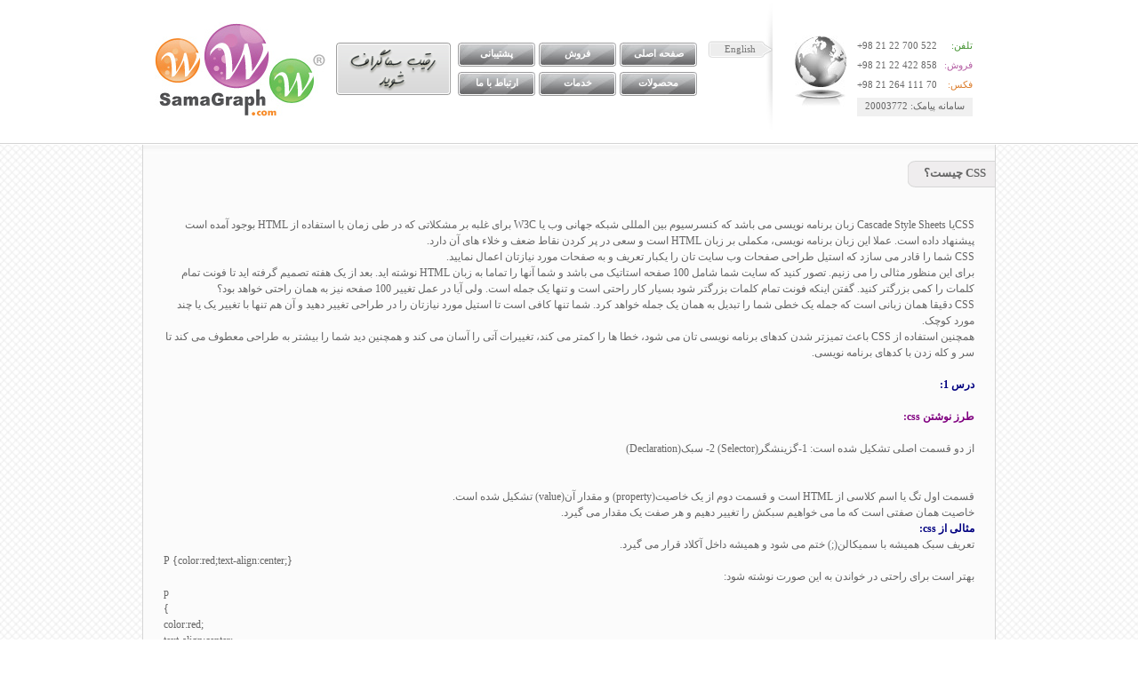

--- FILE ---
content_type: text/html; charset=utf-8
request_url: http://samagraph.com/?cat=article&id=1
body_size: 120688
content:


<!DOCTYPE html PUBLIC "-//W3C//DTD XHTML 1.0 Transitional//EN" "http://www.w3.org/TR/xhtml1/DTD/xhtml1-transitional.dtd">

<html xmlns="http://www.w3.org/1999/xhtml">
<head><title>
	Sama Graph, سماگراف
</title><link href="included/css/main-fa-n.css" rel="stylesheet" type="text/css" />
</head>
<body>
    <form method="post" action="./?cat=article&amp;id=1" id="form1">
<div class="aspNetHidden">
<input type="hidden" name="__EVENTTARGET" id="__EVENTTARGET" value="" />
<input type="hidden" name="__EVENTARGUMENT" id="__EVENTARGUMENT" value="" />
<input type="hidden" name="__VIEWSTATE" id="__VIEWSTATE" value="/[base64]/+lpVwcQ=" />
</div>

<script type="text/javascript">
//<![CDATA[
var theForm = document.forms['form1'];
if (!theForm) {
    theForm = document.form1;
}
function __doPostBack(eventTarget, eventArgument) {
    if (!theForm.onsubmit || (theForm.onsubmit() != false)) {
        theForm.__EVENTTARGET.value = eventTarget;
        theForm.__EVENTARGUMENT.value = eventArgument;
        theForm.submit();
    }
}
//]]>
</script>


<div class="aspNetHidden">

	<input type="hidden" name="__VIEWSTATEGENERATOR" id="__VIEWSTATEGENERATOR" value="CA0B0334" />
	<input type="hidden" name="__EVENTVALIDATION" id="__EVENTVALIDATION" value="/wEdAAVPayCI6vYtzUctHZFLvyhB7ODxCVaFrhDCJ99g0qR4E2O7CooGSmY1aAw+EhTI0G5JFlVS07VoTH9RU2b8vaINeEY3w6Pt/qQXiWng00Reo96FaiccjWXr4YIoWK3/BJHQBhKC" />
</div>
    <div class="header" onmouseover="dvSearch();" onmouseout="dvSearchOut();">
        <div class="main" style="position: relative;">
            <a href="Default.aspx"">
                <img src="included/img/logo.jpg" class="logo" />
            </a>
            <a href="" class="box">
            </a>
            <div class="info">
                <div class="info-row">
                    <span class="tel">تلفن:</span> <span class="num">+98 21 22 700 522</span>
                </div>
                <div class="info-row">
                    <span class="sale">فروش:</span> <span class="num">+98 21 22 422 858</span>
                </div>
                <div class="info-row">
                    <span class="fax">فکس:</span> <span class="num">+98 21 264 111 70</span>
                </div>
                <span class="webmail">سامانه پیامک: 20003772</span>
            </div>
            <div class="lang">
                <a href="/en">English</a> 
            </div>
            <ul class="menu">
                <li><a href="default.aspx">صفحه اصلی</a></li>
                <li><a href="?cat=pages&id=6">فروش</a></li>
                <li><a href="?cat=pages&id=5">پشتیبانی</a></li>
                
                <li><a href="#2">محصولات</a>
                    <ul class="dropToRight">
                        <li><a href="?cat=pages&id=12">نرم افزار مدیریت وب سایت</a></li>
                        <li><a href="?cat=pages&id=13">نرم افزار پیگیری و فروش</a></li>
                        <li><a href="?cat=pages&id=14">نرم افزار مدیریت پروژه</a></li>
                        <li><a href="?cat=pages&id=15">نرم افزار حسابداری متمرکز</a></li>
                    </ul>
                </li>
                <li><a href="#2">خدمات</a>
                    <ul class="dropToRight">
                        <li><a href="?cat=pages&id=9">نرم افزار های تحت شبکه</a></li>
                        <li><a href="?cat=pages&id=10">طراحی وب سایت</a></li>
                        <li><a href="?cat=pages&id=11">اتوماسیون مالی و اداری</a></li>
                        <li><a href="?cat=pages&id=16">فروشگاه آمازونی</a></li>
                    </ul>
                </li>
                <li><a href="#">ارتباط با ما</a>
                    <ul class="dropToRight">
                        <li><a href="?cat=pages&id=4">آدرس و تلفن</a></li>
                        <li><a href="?cat=pages&id=7">شماره حساب ها</a></li>
                        <li><a href="?cat=pages&id=8">نمایندگی فروش</a></li>
                    </ul>
                </li>
            </ul>
            <div class="dv-search" style="display: none;" id="dvSearch">
                <input type="text" onclick="clickClear(this,'اینجا جستجو کنید ...')" onblur="clickRecall(this, 'اینجا جستجو کنید ...')"
                    value="اینجا جستجو کنید ..." id="searchTx" />
                <a href="javascript:search();" style="cursor: pointer;"></a>
            </div>
        </div>
    </div>
    <div class="l1">
        <div class="main">
            <div class="dv-cntnt">
                <span class="tp-cntnt"></span>
                <h2 class="ttl-content">
                    CSS چیست؟</h2>
                <span class="ttl-crnr"></span>
                <div class="content">
                    <p dir="rtl" align="right">&nbsp;</p><p>CSSیا Cascade Style Sheets زبان برنامه نویسی می باشد که کنسرسیوم بین المللی شبکه جهانی وب یا W3C برای غلبه بر مشکلاتی که در طی زمان با استفاده از HTML بوجود آمده است پیشنهاد داده است. عملا این زبان برنامه نویسی، مکملی بر زبان HTML است و سعی در پر کردن نقاط ضعف و خلاء های آن دارد.</p><p>CSS  شما را قادر می سازد که استیل طراحی صفحات وب سایت تان را یکبار تعریف و به صفحات مورد نیازتان اعمال نمایید. </p><p>برای این منظور مثالی را می زنیم. تصور کنید که سایت شما شامل 100 صفحه استاتیک می باشد و شما آنها را تماما به زبان HTML نوشته اید. بعد از یک هفته تصمیم گرفته اید تا فونت تمام کلمات را کمی بزرگتر کنید. گفتن اینکه فونت تمام کلمات بزرگتر شود بسیار کار راحتی است و تنها یک جمله است. ولی آیا در عمل تغییر 100 صفحه نیز به همان راحتی خواهد بود؟<br /> CSS دقیقا همان زبانی است که جمله یک خطی شما را تبدیل به همان یک جمله خواهد کرد. شما تنها کافی است تا استیل مورد نیازتان را در طراحی تغییر دهید و آن هم تنها با تغییر یک یا چند مورد کوچک.</p><p>همچنین استفاده از CSS باعث تمیزتر شدن کدهای برنامه نویسی تان می شود، خطا ها را کمتر می کند، تغییرات آتی را آسان می کند و همچنین دید شما را بیشتر به طراحی معطوف می کند تا سر و کله زدن با کدهای برنامه نویسی.</p><p>&nbsp;</p><p align="right"><font color="#000080"><strong>درس 1:</strong></font></p><p align="right">&nbsp;</p><p align="right"><font color="#800080"><strong>طرز نوشتن css:</strong></font></p><p align="right">&nbsp;</p><p align="right">از دو قسمت اصلی تشکیل شده است: 1-گزینشگر(Selector) 2- سبک(Declaration)</p><p align="right">&nbsp;</p><p align="right"><img src="http://www.samagraph.com/img/uploadImage/085.jpg" alt="" /> </p>&nbsp;<p align="right">قسمت اول تگ یا اسم کلاسی از HTML است و قسمت دوم از یک خاصیت(property) و مقدار آن(value) تشکیل شده است.</p><p align="right">خاصیت همان صفتی است که ما می خواهیم سبکش را تغییر دهیم و هر صفت یک مقدار می گیرد.</p><p align="right"><font color="#000080"><strong>مثالی از css:</strong></font></p><p align="right">تعریف سبک همیشه با سمیکالن(;) ختم می شود و همیشه داخل آکلاد قرار می گیرد.</p><p dir="ltr" align="left">P  {color:red;text-align:center;}</p><p align="right">بهتر است برای راحتی در خواندن به این صورت نوشته شود:</p><p dir="ltr" align="left">p<br />{<br />color:red;<br />text-align:center;<br />}</p><p align="right"><font color="#800080"><strong>توضیحات در css:</strong></font></p><p align="right">&nbsp;</p><p align="right">توضیحات(comments) همان طور که از اسمش پیداست فقط توضیحی در مورد کد است و توسط مرورگر ها خوانده نمی شود.</p><p align="right">با &quot;*/&quot; شروع و با &quot;/*&quot; پایان می یابد.</p><p align="right">مثال:</p><p dir="ltr" align="left">/*This is a comment*/<br />p<br />{<br />text-align:center;<br />/*This is another comment*/<br />color:black;<br />font-family:arial;<br />}</p><p align="right"><font color="#000080"><strong>درس دوم:</strong></font></p><p align="right">&nbsp;</p><p align="right"><font color="#800080"><strong>ID  و کلاس:</strong></font></p><p align="right">&nbsp;</p><p align="right">ما می توانیم از گزینشگرهایی که خودمان تعریف می کنیم نیز استفاده کنیم مانند ID  و کلاس:</p><p align="right">ID برای سبک دادن به یک متن منحصر به فرد و یگانه است. برای ID  از صفت id در HTML استفاده می کنیم و با # تعریفش می کنیم.</p><p align="right">در پایین مثالی از تعریف &quot;id=&quot;para1 می بینید:</p><p dir="ltr" align="left">#para1<br />{<br />text-align:center;<br />color:red;<br />}</p><p align="right">دقت داشته باشید که نام ID  با عدد شروع نشود زیرا در مرورگر فایر فاکس نمایش داده نمی شوند.</p><p align="right">&nbsp;</p><p align="right"><font color="#000080"><strong><font color="#800080">تعریف گزینشگر کلاس:</font></strong></font></p><p align="right">&nbsp;</p><p align="right">گزینشگر کلاس برای تعریف سبک برای یک گروه از اشیا استفاده می شود. ID  را فقط یکبار می توانیم استفاده کنیم ولی کلاس را به دفعات می شود استفاده کرد. تعریف کلاس این امکان را به ما می دهد که از یک سبک برای اشیای مختلفی در HTML استفاده کنیم.</p><p align="right">برای گزینشگر کلاس از صفت  class در HTML استفاده می شود و با &quot;-&quot; تعریف می شود.</p><p align="right">در مثال زیر اشیایی که درکد  HTML شان &quot;class=&quot;center است center-alighned نمایش داده می شود.</p><p dir="ltr" align="left">.center {text-align:center;}</p><p align="right">ما همچنین می توانیم درون یک برچسب کلاس تعریف کنیم. مثلا در متال زیر تمام اشیای درون p با class=&quot;center&quot; وسط چین می شوند.</p><p dir="ltr" align="left">p.center {text-align:center;}</p><p align="right"><font color="#800080"><strong>در HTML :</strong></font></p><p align="right">&nbsp;</p><p dir="ltr" class="center" align="left">this text will be center-alighned</p><p align="right">&nbsp;</p><p align="right">وقتی یک مرورگر یک فایل CSS را می خواند، متن را بر اساس آن قالب می دهد.</p><p align="right">&nbsp;</p><p align="right">&nbsp;</p><p align="right"><font color="#000080"><strong>درس سوم:</strong></font></p><p align="right">&nbsp;</p><p align="right">به سه روش می توان CSS  را تنظیم کرد:</p><p align="right">-CSSخارجی</p><p align="right">-CSSداخلی</p><p align="right">- تعریف Css درون تگ مربوطه(Inline CSS)</p><p align="right">&nbsp;</p><p align="right"><font color="#800080"><strong>CSS خارجی</strong></font></p><p align="right">&nbsp;</p><p align="right">CSS خارجی برای مواقعی که یک CSS را به چندین صفحه نسبت می دهیم، بسیار مناسب است. با یک CSS خارجی می توان تمام سبک یک سایت را با تغییر دادن یک فایل تغییر دهیم. هر صفحه باید با یک تگ به CSS وصل شود. تگ   درون تگ قرار می گیرد.</p><p align="right">&nbsp;</p><p align="right">یک css خارجی را در هر محیطی می توان نوشت. فایل نباید حاوی تگ های HTML باشد و بایر با پسوند  .css ذخیره شود. مانند مثال زیر:</p><p dir="ltr" align="left">hr {color:sienna;}<br />p {margin-left:20px;}<br />body {background-image:url(&quot;images/back40.gif&quot;);}</p><p align="right">بین صفت ها و مقدارشان فاصله نگذارید مثلا به جای(margin-left:20 px) بنویسید (margin-left:20px)</p><p align="right">&nbsp;</p><p align="right"><font color="#800080"><strong>CSS داخلی</strong></font></p><p align="right">&nbsp;</p><p dir="ltr" align="right"><!--[if gte mso 9]><xml>  <w:WordDocument>   <w:View>Normal</w:View>   <w:Zoom>0</w:Zoom>   <w:TrackMoves/>   <w:TrackFormatting/>   <w:PunctuationKerning/>   <w:ValidateAgainstSchemas/>   <w:SaveIfXMLInvalid>false</w:SaveIfXMLInvalid>   <w:IgnoreMixedContent>false</w:IgnoreMixedContent>   <w:AlwaysShowPlaceholderText>false</w:AlwaysShowPlaceholderText>   <w:DoNotPromoteQF/>   <w:LidThemeOther>EN-US</w:LidThemeOther>   <w:LidThemeAsian>X-NONE</w:LidThemeAsian>   <w:LidThemeComplexScript>AR-SA</w:LidThemeComplexScript>   <w:Compatibility>    <w:BreakWrappedTables/>    <w:SnapToGridInCell/>    <w:WrapTextWithPunct/>    <w:UseAsianBreakRules/>    <w:DontGrowAutofit/>    <w:SplitPgBreakAndParaMark/>    <w:DontVertAlignCellWithSp/>    <w:DontBreakConstrainedForcedTables/>    <w:DontVertAlignInTxbx/>    <w:Word11KerningPairs/>    <w:CachedColBalance/>   </w:Compatibility>   <m:mathPr>    <m:mathFont m:val="Cambria Math"/>    <m:brkBin m:val="before"/>    <m:brkBinSub m:val="&#45;-"/>    <m:smallFrac m:val="off"/>    <m:dispDef/>    <m:lMargin m:val="0"/>    <m:rMargin m:val="0"/>    <m:defJc m:val="centerGroup"/>    <m:wrapIndent m:val="1440"/>    <m:intLim m:val="subSup"/>    <m:naryLim m:val="undOvr"/>   </m:mathPr></w:WordDocument> </xml><![endif]--></p><p dir="rtl" align="right">CSS داخلی در مواقعی استفاده می شود که بخواهیم به یک صفحه یک سبک منحصر به فرد بدهیم که در قسمت  در HTML با استفاده از تگ  تعریف می شود.</p><p dir="ltr" align="left"><!--[if gte mso 9]><xml>  <w:WordDocument>   <w:View>Normal</w:View>   <w:Zoom>0</w:Zoom>   <w:TrackMoves/>   <w:TrackFormatting/>   <w:PunctuationKerning/>   <w:ValidateAgainstSchemas/>   <w:SaveIfXMLInvalid>false</w:SaveIfXMLInvalid>   <w:IgnoreMixedContent>false</w:IgnoreMixedContent>   <w:AlwaysShowPlaceholderText>false</w:AlwaysShowPlaceholderText>   <w:DoNotPromoteQF/>   <w:LidThemeOther>EN-US</w:LidThemeOther>   <w:LidThemeAsian>X-NONE</w:LidThemeAsian>   <w:LidThemeComplexScript>AR-SA</w:LidThemeComplexScript>   <w:Compatibility>    <w:BreakWrappedTables/>    <w:SnapToGridInCell/>    <w:WrapTextWithPunct/>    <w:UseAsianBreakRules/>    <w:DontGrowAutofit/>    <w:SplitPgBreakAndParaMark/>    <w:DontVertAlignCellWithSp/>    <w:DontBreakConstrainedForcedTables/>    <w:DontVertAlignInTxbx/>    <w:Word11KerningPairs/>    <w:CachedColBalance/>   </w:Compatibility>   <m:mathPr>    <m:mathFont m:val="Cambria Math"/>    <m:brkBin m:val="before"/>    <m:brkBinSub m:val="&#45;-"/>    <m:smallFrac m:val="off"/>    <m:dispDef/>    <m:lMargin m:val="0"/>    <m:rMargin m:val="0"/>    <m:defJc m:val="centerGroup"/>    <m:wrapIndent m:val="1440"/>    <m:intLim m:val="subSup"/>    <m:naryLim m:val="undOvr"/>   </m:mathPr></w:WordDocument> </xml><![endif]--></p><p dir="ltr" align="left"><!--[if gte mso 9]><xml>  <w:LatentStyles DefLockedState="false" DefUnhideWhenUsed="true"   DefSemiHidden="true" DefQFormat="false" DefPriority="99"   LatentStyleCount="267">   <w:LsdException Locked="false" Priority="0" SemiHidden="false"    UnhideWhenUsed="false" QFormat="true" Name="Normal"/>   <w:LsdException Locked="false" Priority="9" SemiHidden="false"    UnhideWhenUsed="false" QFormat="true" Name="heading 1"/>   <w:LsdException Locked="false" Priority="9" QFormat="true" Name="heading 2"/>   <w:LsdException Locked="false" Priority="9" QFormat="true" Name="heading 3"/>   <w:LsdException Locked="false" Priority="9" QFormat="true" Name="heading 4"/>   <w:LsdException Locked="false" Priority="9" QFormat="true" Name="heading 5"/>   <w:LsdException Locked="false" Priority="9" QFormat="true" Name="heading 6"/>   <w:LsdException Locked="false" Priority="9" QFormat="true" Name="heading 7"/>   <w:LsdException Locked="false" Priority="9" QFormat="true" Name="heading 8"/>   <w:LsdException Locked="false" Priority="9" QFormat="true" Name="heading 9"/>   <w:LsdException Locked="false" Priority="39" Name="toc 1"/>   <w:LsdException Locked="false" Priority="39" Name="toc 2"/>   <w:LsdException Locked="false" Priority="39" Name="toc 3"/>   <w:LsdException Locked="false" Priority="39" Name="toc 4"/>   <w:LsdException Locked="false" Priority="39" Name="toc 5"/>   <w:LsdException Locked="false" Priority="39" Name="toc 6"/>   <w:LsdException Locked="false" Priority="39" Name="toc 7"/>   <w:LsdException Locked="false" Priority="39" Name="toc 8"/>   <w:LsdException Locked="false" Priority="39" Name="toc 9"/>   <w:LsdException Locked="false" Priority="35" QFormat="true" Name="caption"/>   <w:LsdException Locked="false" Priority="10" SemiHidden="false"    UnhideWhenUsed="false" QFormat="true" Name="Title"/>   <w:LsdException Locked="false" Priority="1" Name="Default Paragraph Font"/>   <w:LsdException Locked="false" Priority="11" SemiHidden="false"    UnhideWhenUsed="false" QFormat="true" Name="Subtitle"/>   <w:LsdException Locked="false" Priority="22" SemiHidden="false"    UnhideWhenUsed="false" QFormat="true" Name="Strong"/>   <w:LsdException Locked="false" Priority="20" SemiHidden="false"    UnhideWhenUsed="false" QFormat="true" Name="Emphasis"/>   <w:LsdException Locked="false" Priority="59" SemiHidden="false"    UnhideWhenUsed="false" Name="Table Grid"/>   <w:LsdException Locked="false" UnhideWhenUsed="false" Name="Placeholder Text"/>   <w:LsdException Locked="false" Priority="1" SemiHidden="false"    UnhideWhenUsed="false" QFormat="true" Name="No Spacing"/>   <w:LsdException Locked="false" Priority="60" SemiHidden="false"    UnhideWhenUsed="false" Name="Light Shading"/>   <w:LsdException Locked="false" Priority="61" SemiHidden="false"    UnhideWhenUsed="false" Name="Light List"/>   <w:LsdException Locked="false" Priority="62" SemiHidden="false"    UnhideWhenUsed="false" Name="Light Grid"/>   <w:LsdException Locked="false" Priority="63" SemiHidden="false"    UnhideWhenUsed="false" Name="Medium Shading 1"/>   <w:LsdException Locked="false" Priority="64" SemiHidden="false"    UnhideWhenUsed="false" Name="Medium Shading 2"/>   <w:LsdException Locked="false" Priority="65" SemiHidden="false"    UnhideWhenUsed="false" Name="Medium List 1"/>   <w:LsdException Locked="false" Priority="66" SemiHidden="false"    UnhideWhenUsed="false" Name="Medium List 2"/>   <w:LsdException Locked="false" Priority="67" SemiHidden="false"    UnhideWhenUsed="false" Name="Medium Grid 1"/>   <w:LsdException Locked="false" Priority="68" SemiHidden="false"    UnhideWhenUsed="false" Name="Medium Grid 2"/>   <w:LsdException Locked="false" Priority="69" SemiHidden="false"    UnhideWhenUsed="false" Name="Medium Grid 3"/>   <w:LsdException Locked="false" Priority="70" SemiHidden="false"    UnhideWhenUsed="false" Name="Dark List"/>   <w:LsdException Locked="false" Priority="71" SemiHidden="false"    UnhideWhenUsed="false" Name="Colorful Shading"/>   <w:LsdException Locked="false" Priority="72" SemiHidden="false"    UnhideWhenUsed="false" Name="Colorful List"/>   <w:LsdException Locked="false" Priority="73" SemiHidden="false"    UnhideWhenUsed="false" Name="Colorful Grid"/>   <w:LsdException Locked="false" Priority="60" SemiHidden="false"    UnhideWhenUsed="false" Name="Light Shading Accent 1"/>   <w:LsdException Locked="false" Priority="61" SemiHidden="false"    UnhideWhenUsed="false" Name="Light List Accent 1"/>   <w:LsdException Locked="false" Priority="62" SemiHidden="false"    UnhideWhenUsed="false" Name="Light Grid Accent 1"/>   <w:LsdException Locked="false" Priority="63" SemiHidden="false"    UnhideWhenUsed="false" Name="Medium Shading 1 Accent 1"/>   <w:LsdException Locked="false" Priority="64" SemiHidden="false"    UnhideWhenUsed="false" Name="Medium Shading 2 Accent 1"/>   <w:LsdException Locked="false" Priority="65" SemiHidden="false"    UnhideWhenUsed="false" Name="Medium List 1 Accent 1"/>   <w:LsdException Locked="false" UnhideWhenUsed="false" Name="Revision"/>   <w:LsdException Locked="false" Priority="34" SemiHidden="false"    UnhideWhenUsed="false" QFormat="true" Name="List Paragraph"/>   <w:LsdException Locked="false" Priority="29" SemiHidden="false"    UnhideWhenUsed="false" QFormat="true" Name="Quote"/>   <w:LsdException Locked="false" Priority="30" SemiHidden="false"    UnhideWhenUsed="false" QFormat="true" Name="Intense Quote"/>   <w:LsdException Locked="false" Priority="66" SemiHidden="false"    UnhideWhenUsed="false" Name="Medium List 2 Accent 1"/>   <w:LsdException Locked="false" Priority="67" SemiHidden="false"    UnhideWhenUsed="false" Name="Medium Grid 1 Accent 1"/>   <w:LsdException Locked="false" Priority="68" SemiHidden="false"    UnhideWhenUsed="false" Name="Medium Grid 2 Accent 1"/>   <w:LsdException Locked="false" Priority="69" SemiHidden="false"    UnhideWhenUsed="false" Name="Medium Grid 3 Accent 1"/>   <w:LsdException Locked="false" Priority="70" SemiHidden="false"    UnhideWhenUsed="false" Name="Dark List Accent 1"/>   <w:LsdException Locked="false" Priority="71" SemiHidden="false"    UnhideWhenUsed="false" Name="Colorful Shading Accent 1"/>   <w:LsdException Locked="false" Priority="72" SemiHidden="false"    UnhideWhenUsed="false" Name="Colorful List Accent 1"/>   <w:LsdException Locked="false" Priority="73" SemiHidden="false"    UnhideWhenUsed="false" Name="Colorful Grid Accent 1"/>   <w:LsdException Locked="false" Priority="60" SemiHidden="false"    UnhideWhenUsed="false" Name="Light Shading Accent 2"/>   <w:LsdException Locked="false" Priority="61" SemiHidden="false"    UnhideWhenUsed="false" Name="Light List Accent 2"/>   <w:LsdException Locked="false" Priority="62" SemiHidden="false"    UnhideWhenUsed="false" Name="Light Grid Accent 2"/>   <w:LsdException Locked="false" Priority="63" SemiHidden="false"    UnhideWhenUsed="false" Name="Medium Shading 1 Accent 2"/>   <w:LsdException Locked="false" Priority="64" SemiHidden="false"    UnhideWhenUsed="false" Name="Medium Shading 2 Accent 2"/>   <w:LsdException Locked="false" Priority="65" SemiHidden="false"    UnhideWhenUsed="false" Name="Medium List 1 Accent 2"/>   <w:LsdException Locked="false" Priority="66" SemiHidden="false"    UnhideWhenUsed="false" Name="Medium List 2 Accent 2"/>   <w:LsdException Locked="false" Priority="67" SemiHidden="false"    UnhideWhenUsed="false" Name="Medium Grid 1 Accent 2"/>   <w:LsdException Locked="false" Priority="68" SemiHidden="false"    UnhideWhenUsed="false" Name="Medium Grid 2 Accent 2"/>   <w:LsdException Locked="false" Priority="69" SemiHidden="false"    UnhideWhenUsed="false" Name="Medium Grid 3 Accent 2"/>   <w:LsdException Locked="false" Priority="70" SemiHidden="false"    UnhideWhenUsed="false" Name="Dark List Accent 2"/>   <w:LsdException Locked="false" Priority="71" SemiHidden="false"    UnhideWhenUsed="false" Name="Colorful Shading Accent 2"/>   <w:LsdException Locked="false" Priority="72" SemiHidden="false"    UnhideWhenUsed="false" Name="Colorful List Accent 2"/>   <w:LsdException Locked="false" Priority="73" SemiHidden="false"    UnhideWhenUsed="false" Name="Colorful Grid Accent 2"/>   <w:LsdException Locked="false" Priority="60" SemiHidden="false"    UnhideWhenUsed="false" Name="Light Shading Accent 3"/>   <w:LsdException Locked="false" Priority="61" SemiHidden="false"    UnhideWhenUsed="false" Name="Light List Accent 3"/>   <w:LsdException Locked="false" Priority="62" SemiHidden="false"    UnhideWhenUsed="false" Name="Light Grid Accent 3"/>   <w:LsdException Locked="false" Priority="63" SemiHidden="false"    UnhideWhenUsed="false" Name="Medium Shading 1 Accent 3"/>   <w:LsdException Locked="false" Priority="64" SemiHidden="false"    UnhideWhenUsed="false" Name="Medium Shading 2 Accent 3"/>   <w:LsdException Locked="false" Priority="65" SemiHidden="false"    UnhideWhenUsed="false" Name="Medium List 1 Accent 3"/>   <w:LsdException Locked="false" Priority="66" SemiHidden="false"    UnhideWhenUsed="false" Name="Medium List 2 Accent 3"/>   <w:LsdException Locked="false" Priority="67" SemiHidden="false"    UnhideWhenUsed="false" Name="Medium Grid 1 Accent 3"/>   <w:LsdException Locked="false" Priority="68" SemiHidden="false"    UnhideWhenUsed="false" Name="Medium Grid 2 Accent 3"/>   <w:LsdException Locked="false" Priority="69" SemiHidden="false"    UnhideWhenUsed="false" Name="Medium Grid 3 Accent 3"/>   <w:LsdException Locked="false" Priority="70" SemiHidden="false"    UnhideWhenUsed="false" Name="Dark List Accent 3"/>   <w:LsdException Locked="false" Priority="71" SemiHidden="false"    UnhideWhenUsed="false" Name="Colorful Shading Accent 3"/>   <w:LsdException Locked="false" Priority="72" SemiHidden="false"    UnhideWhenUsed="false" Name="Colorful List Accent 3"/>   <w:LsdException Locked="false" Priority="73" SemiHidden="false"    UnhideWhenUsed="false" Name="Colorful Grid Accent 3"/>   <w:LsdException Locked="false" Priority="60" SemiHidden="false"    UnhideWhenUsed="false" Name="Light Shading Accent 4"/>   <w:LsdException Locked="false" Priority="61" SemiHidden="false"    UnhideWhenUsed="false" Name="Light List Accent 4"/>   <w:LsdException Locked="false" Priority="62" SemiHidden="false"    UnhideWhenUsed="false" Name="Light Grid Accent 4"/>   <w:LsdException Locked="false" Priority="63" SemiHidden="false"    UnhideWhenUsed="false" Name="Medium Shading 1 Accent 4"/>   <w:LsdException Locked="false" Priority="64" SemiHidden="false"    UnhideWhenUsed="false" Name="Medium Shading 2 Accent 4"/>   <w:LsdException Locked="false" Priority="65" SemiHidden="false"    UnhideWhenUsed="false" Name="Medium List 1 Accent 4"/>   <w:LsdException Locked="false" Priority="66" SemiHidden="false"    UnhideWhenUsed="false" Name="Medium List 2 Accent 4"/>   <w:LsdException Locked="false" Priority="67" SemiHidden="false"    UnhideWhenUsed="false" Name="Medium Grid 1 Accent 4"/>   <w:LsdException Locked="false" Priority="68" SemiHidden="false"    UnhideWhenUsed="false" Name="Medium Grid 2 Accent 4"/>   <w:LsdException Locked="false" Priority="69" SemiHidden="false"    UnhideWhenUsed="false" Name="Medium Grid 3 Accent 4"/>   <w:LsdException Locked="false" Priority="70" SemiHidden="false"    UnhideWhenUsed="false" Name="Dark List Accent 4"/>   <w:LsdException Locked="false" Priority="71" SemiHidden="false"    UnhideWhenUsed="false" Name="Colorful Shading Accent 4"/>   <w:LsdException Locked="false" Priority="72" SemiHidden="false"    UnhideWhenUsed="false" Name="Colorful List Accent 4"/>   <w:LsdException Locked="false" Priority="73" SemiHidden="false"    UnhideWhenUsed="false" Name="Colorful Grid Accent 4"/>   <w:LsdException Locked="false" Priority="60" SemiHidden="false"    UnhideWhenUsed="false" Name="Light Shading Accent 5"/>   <w:LsdException Locked="false" Priority="61" SemiHidden="false"    UnhideWhenUsed="false" Name="Light List Accent 5"/>   <w:LsdException Locked="false" Priority="62" SemiHidden="false"    UnhideWhenUsed="false" Name="Light Grid Accent 5"/>   <w:LsdException Locked="false" Priority="63" SemiHidden="false"    UnhideWhenUsed="false" Name="Medium Shading 1 Accent 5"/>   <w:LsdException Locked="false" Priority="64" SemiHidden="false"    UnhideWhenUsed="false" Name="Medium Shading 2 Accent 5"/>   <w:LsdException Locked="false" Priority="65" SemiHidden="false"    UnhideWhenUsed="false" Name="Medium List 1 Accent 5"/>   <w:LsdException Locked="false" Priority="66" SemiHidden="false"    UnhideWhenUsed="false" Name="Medium List 2 Accent 5"/>   <w:LsdException Locked="false" Priority="67" SemiHidden="false"    UnhideWhenUsed="false" Name="Medium Grid 1 Accent 5"/>   <w:LsdException Locked="false" Priority="68" SemiHidden="false"    UnhideWhenUsed="false" Name="Medium Grid 2 Accent 5"/>   <w:LsdException Locked="false" Priority="69" SemiHidden="false"    UnhideWhenUsed="false" Name="Medium Grid 3 Accent 5"/>   <w:LsdException Locked="false" Priority="70" SemiHidden="false"    UnhideWhenUsed="false" Name="Dark List Accent 5"/>   <w:LsdException Locked="false" Priority="71" SemiHidden="false"    UnhideWhenUsed="false" Name="Colorful Shading Accent 5"/>   <w:LsdException Locked="false" Priority="72" SemiHidden="false"    UnhideWhenUsed="false" Name="Colorful List Accent 5"/>   <w:LsdException Locked="false" Priority="73" SemiHidden="false"    UnhideWhenUsed="false" Name="Colorful Grid Accent 5"/>   <w:LsdException Locked="false" Priority="60" SemiHidden="false"    UnhideWhenUsed="false" Name="Light Shading Accent 6"/>   <w:LsdException Locked="false" Priority="61" SemiHidden="false"    UnhideWhenUsed="false" Name="Light List Accent 6"/>   <w:LsdException Locked="false" Priority="62" SemiHidden="false"    UnhideWhenUsed="false" Name="Light Grid Accent 6"/>   <w:LsdException Locked="false" Priority="63" SemiHidden="false"    UnhideWhenUsed="false" Name="Medium Shading 1 Accent 6"/>   <w:LsdException Locked="false" Priority="64" SemiHidden="false"    UnhideWhenUsed="false" Name="Medium Shading 2 Accent 6"/>   <w:LsdException Locked="false" Priority="65" SemiHidden="false"    UnhideWhenUsed="false" Name="Medium List 1 Accent 6"/>   <w:LsdException Locked="false" Priority="66" SemiHidden="false"    UnhideWhenUsed="false" Name="Medium List 2 Accent 6"/>   <w:LsdException Locked="false" Priority="67" SemiHidden="false"    UnhideWhenUsed="false" Name="Medium Grid 1 Accent 6"/>   <w:LsdException Locked="false" Priority="68" SemiHidden="false"    UnhideWhenUsed="false" Name="Medium Grid 2 Accent 6"/>   <w:LsdException Locked="false" Priority="69" SemiHidden="false"    UnhideWhenUsed="false" Name="Medium Grid 3 Accent 6"/>   <w:LsdException Locked="false" Priority="70" SemiHidden="false"    UnhideWhenUsed="false" Name="Dark List Accent 6"/>   <w:LsdException Locked="false" Priority="71" SemiHidden="false"    UnhideWhenUsed="false" Name="Colorful Shading Accent 6"/>   <w:LsdException Locked="false" Priority="72" SemiHidden="false"    UnhideWhenUsed="false" Name="Colorful List Accent 6"/>   <w:LsdException Locked="false" Priority="73" SemiHidden="false"    UnhideWhenUsed="false" Name="Colorful Grid Accent 6"/>   <w:LsdException Locked="false" Priority="19" SemiHidden="false"    UnhideWhenUsed="false" QFormat="true" Name="Subtle Emphasis"/>   <w:LsdException Locked="false" Priority="21" SemiHidden="false"    UnhideWhenUsed="false" QFormat="true" Name="Intense Emphasis"/>   <w:LsdException Locked="false" Priority="31" SemiHidden="false"    UnhideWhenUsed="false" QFormat="true" Name="Subtle Reference"/>   <w:LsdException Locked="false" Priority="32" SemiHidden="false"    UnhideWhenUsed="false" QFormat="true" Name="Intense Reference"/>   <w:LsdException Locked="false" Priority="33" SemiHidden="false"    UnhideWhenUsed="false" QFormat="true" Name="Book Title"/>   <w:LsdException Locked="false" Priority="37" Name="Bibliography"/>   <w:LsdException Locked="false" Priority="39" QFormat="true" Name="TOC Heading"/>  </w:LatentStyles> </xml><![endif]--><!--[if gte mso 10]> <style>  /* Style Definitions */  table.MsoNormalTable 	{mso-style-name:"Table Normal"; 	mso-tstyle-rowband-size:0; 	mso-tstyle-colband-size:0; 	mso-style-noshow:yes; 	mso-style-priority:99; 	mso-style-qformat:yes; 	mso-style-parent:""; 	mso-padding-alt:0in 5.4pt 0in 5.4pt; 	mso-para-margin-top:0in; 	mso-para-margin-right:0in; 	mso-para-margin-bottom:10.0pt; 	mso-para-margin-left:0in; 	line-height:115%; 	mso-pagination:widow-orphan; 	font-size:11.0pt; 	font-family:"Calibri","sans-serif"; 	mso-ascii-font-family:Calibri; 	mso-ascii-theme-font:minor-latin; 	mso-fareast-font-family:"Times New Roman"; 	mso-fareast-theme-font:minor-fareast; 	mso-hansi-font-family:Calibri; 	mso-hansi-theme-font:minor-latin; 	mso-bidi-font-family:Arial; 	mso-bidi-theme-font:minor-bidi;} </style> <![endif]--><span style="font-size: 11pt; line-height: 115%; font-family: 'Calibri','sans-serif'"><br /> &lt;style type=&quot;text/css&quot;&gt;<br /> hr {color:sienna;}<br /> p {margin-left:20px;}<br /> body {background-image:url(&quot;images/back40.gif&quot;);}<br /> &lt;/style&gt;<br /> &lt;/head&gt;</span></p><div align="left"><br /></div><p dir="rtl" align="right">تعریف Css درون تگ مربوطه(Inline CSS):<br />در این نوع تعریف CSS ما درون تک HTML  سبک با style را تعریف می کنیم. ولی در این نوع نمی توان از امکانت CSS استفاده کرد. می توان از کلیه صفات CSS در تگ مربوطه استفاده کرد.</p><p dir="rtl" align="right">&nbsp;</p><p dir="rtl" align="left"><!--[if gte mso 9]><xml>  <w:WordDocument>   <w:View>Normal</w:View>   <w:Zoom>0</w:Zoom>   <w:TrackMoves/>   <w:TrackFormatting/>   <w:PunctuationKerning/>   <w:ValidateAgainstSchemas/>   <w:SaveIfXMLInvalid>false</w:SaveIfXMLInvalid>   <w:IgnoreMixedContent>false</w:IgnoreMixedContent>   <w:AlwaysShowPlaceholderText>false</w:AlwaysShowPlaceholderText>   <w:DoNotPromoteQF/>   <w:LidThemeOther>EN-US</w:LidThemeOther>   <w:LidThemeAsian>X-NONE</w:LidThemeAsian>   <w:LidThemeComplexScript>AR-SA</w:LidThemeComplexScript>   <w:Compatibility>    <w:BreakWrappedTables/>    <w:SnapToGridInCell/>    <w:WrapTextWithPunct/>    <w:UseAsianBreakRules/>    <w:DontGrowAutofit/>    <w:SplitPgBreakAndParaMark/>    <w:DontVertAlignCellWithSp/>    <w:DontBreakConstrainedForcedTables/>    <w:DontVertAlignInTxbx/>    <w:Word11KerningPairs/>    <w:CachedColBalance/>   </w:Compatibility>   <m:mathPr>    <m:mathFont m:val="Cambria Math"/>    <m:brkBin m:val="before"/>    <m:brkBinSub m:val="&#45;-"/>    <m:smallFrac m:val="off"/>    <m:dispDef/>    <m:lMargin m:val="0"/>    <m:rMargin m:val="0"/>    <m:defJc m:val="centerGroup"/>    <m:wrapIndent m:val="1440"/>    <m:intLim m:val="subSup"/>    <m:naryLim m:val="undOvr"/>   </m:mathPr></w:WordDocument> </xml><![endif]--></p><p dir="rtl" align="left"><!--[if gte mso 9]><xml>  <w:LatentStyles DefLockedState="false" DefUnhideWhenUsed="true"   DefSemiHidden="true" DefQFormat="false" DefPriority="99"   LatentStyleCount="267">   <w:LsdException Locked="false" Priority="0" SemiHidden="false"    UnhideWhenUsed="false" QFormat="true" Name="Normal"/>   <w:LsdException Locked="false" Priority="9" SemiHidden="false"    UnhideWhenUsed="false" QFormat="true" Name="heading 1"/>   <w:LsdException Locked="false" Priority="9" QFormat="true" Name="heading 2"/>   <w:LsdException Locked="false" Priority="9" QFormat="true" Name="heading 3"/>   <w:LsdException Locked="false" Priority="9" QFormat="true" Name="heading 4"/>   <w:LsdException Locked="false" Priority="9" QFormat="true" Name="heading 5"/>   <w:LsdException Locked="false" Priority="9" QFormat="true" Name="heading 6"/>   <w:LsdException Locked="false" Priority="9" QFormat="true" Name="heading 7"/>   <w:LsdException Locked="false" Priority="9" QFormat="true" Name="heading 8"/>   <w:LsdException Locked="false" Priority="9" QFormat="true" Name="heading 9"/>   <w:LsdException Locked="false" Priority="39" Name="toc 1"/>   <w:LsdException Locked="false" Priority="39" Name="toc 2"/>   <w:LsdException Locked="false" Priority="39" Name="toc 3"/>   <w:LsdException Locked="false" Priority="39" Name="toc 4"/>   <w:LsdException Locked="false" Priority="39" Name="toc 5"/>   <w:LsdException Locked="false" Priority="39" Name="toc 6"/>   <w:LsdException Locked="false" Priority="39" Name="toc 7"/>   <w:LsdException Locked="false" Priority="39" Name="toc 8"/>   <w:LsdException Locked="false" Priority="39" Name="toc 9"/>   <w:LsdException Locked="false" Priority="35" QFormat="true" Name="caption"/>   <w:LsdException Locked="false" Priority="10" SemiHidden="false"    UnhideWhenUsed="false" QFormat="true" Name="Title"/>   <w:LsdException Locked="false" Priority="1" Name="Default Paragraph Font"/>   <w:LsdException Locked="false" Priority="11" SemiHidden="false"    UnhideWhenUsed="false" QFormat="true" Name="Subtitle"/>   <w:LsdException Locked="false" Priority="22" SemiHidden="false"    UnhideWhenUsed="false" QFormat="true" Name="Strong"/>   <w:LsdException Locked="false" Priority="20" SemiHidden="false"    UnhideWhenUsed="false" QFormat="true" Name="Emphasis"/>   <w:LsdException Locked="false" Priority="59" SemiHidden="false"    UnhideWhenUsed="false" Name="Table Grid"/>   <w:LsdException Locked="false" UnhideWhenUsed="false" Name="Placeholder Text"/>   <w:LsdException Locked="false" Priority="1" SemiHidden="false"    UnhideWhenUsed="false" QFormat="true" Name="No Spacing"/>   <w:LsdException Locked="false" Priority="60" SemiHidden="false"    UnhideWhenUsed="false" Name="Light Shading"/>   <w:LsdException Locked="false" Priority="61" SemiHidden="false"    UnhideWhenUsed="false" Name="Light List"/>   <w:LsdException Locked="false" Priority="62" SemiHidden="false"    UnhideWhenUsed="false" Name="Light Grid"/>   <w:LsdException Locked="false" Priority="63" SemiHidden="false"    UnhideWhenUsed="false" Name="Medium Shading 1"/>   <w:LsdException Locked="false" Priority="64" SemiHidden="false"    UnhideWhenUsed="false" Name="Medium Shading 2"/>   <w:LsdException Locked="false" Priority="65" SemiHidden="false"    UnhideWhenUsed="false" Name="Medium List 1"/>   <w:LsdException Locked="false" Priority="66" SemiHidden="false"    UnhideWhenUsed="false" Name="Medium List 2"/>   <w:LsdException Locked="false" Priority="67" SemiHidden="false"    UnhideWhenUsed="false" Name="Medium Grid 1"/>   <w:LsdException Locked="false" Priority="68" SemiHidden="false"    UnhideWhenUsed="false" Name="Medium Grid 2"/>   <w:LsdException Locked="false" Priority="69" SemiHidden="false"    UnhideWhenUsed="false" Name="Medium Grid 3"/>   <w:LsdException Locked="false" Priority="70" SemiHidden="false"    UnhideWhenUsed="false" Name="Dark List"/>   <w:LsdException Locked="false" Priority="71" SemiHidden="false"    UnhideWhenUsed="false" Name="Colorful Shading"/>   <w:LsdException Locked="false" Priority="72" SemiHidden="false"    UnhideWhenUsed="false" Name="Colorful List"/>   <w:LsdException Locked="false" Priority="73" SemiHidden="false"    UnhideWhenUsed="false" Name="Colorful Grid"/>   <w:LsdException Locked="false" Priority="60" SemiHidden="false"    UnhideWhenUsed="false" Name="Light Shading Accent 1"/>   <w:LsdException Locked="false" Priority="61" SemiHidden="false"    UnhideWhenUsed="false" Name="Light List Accent 1"/>   <w:LsdException Locked="false" Priority="62" SemiHidden="false"    UnhideWhenUsed="false" Name="Light Grid Accent 1"/>   <w:LsdException Locked="false" Priority="63" SemiHidden="false"    UnhideWhenUsed="false" Name="Medium Shading 1 Accent 1"/>   <w:LsdException Locked="false" Priority="64" SemiHidden="false"    UnhideWhenUsed="false" Name="Medium Shading 2 Accent 1"/>   <w:LsdException Locked="false" Priority="65" SemiHidden="false"    UnhideWhenUsed="false" Name="Medium List 1 Accent 1"/>   <w:LsdException Locked="false" UnhideWhenUsed="false" Name="Revision"/>   <w:LsdException Locked="false" Priority="34" SemiHidden="false"    UnhideWhenUsed="false" QFormat="true" Name="List Paragraph"/>   <w:LsdException Locked="false" Priority="29" SemiHidden="false"    UnhideWhenUsed="false" QFormat="true" Name="Quote"/>   <w:LsdException Locked="false" Priority="30" SemiHidden="false"    UnhideWhenUsed="false" QFormat="true" Name="Intense Quote"/>   <w:LsdException Locked="false" Priority="66" SemiHidden="false"    UnhideWhenUsed="false" Name="Medium List 2 Accent 1"/>   <w:LsdException Locked="false" Priority="67" SemiHidden="false"    UnhideWhenUsed="false" Name="Medium Grid 1 Accent 1"/>   <w:LsdException Locked="false" Priority="68" SemiHidden="false"    UnhideWhenUsed="false" Name="Medium Grid 2 Accent 1"/>   <w:LsdException Locked="false" Priority="69" SemiHidden="false"    UnhideWhenUsed="false" Name="Medium Grid 3 Accent 1"/>   <w:LsdException Locked="false" Priority="70" SemiHidden="false"    UnhideWhenUsed="false" Name="Dark List Accent 1"/>   <w:LsdException Locked="false" Priority="71" SemiHidden="false"    UnhideWhenUsed="false" Name="Colorful Shading Accent 1"/>   <w:LsdException Locked="false" Priority="72" SemiHidden="false"    UnhideWhenUsed="false" Name="Colorful List Accent 1"/>   <w:LsdException Locked="false" Priority="73" SemiHidden="false"    UnhideWhenUsed="false" Name="Colorful Grid Accent 1"/>   <w:LsdException Locked="false" Priority="60" SemiHidden="false"    UnhideWhenUsed="false" Name="Light Shading Accent 2"/>   <w:LsdException Locked="false" Priority="61" SemiHidden="false"    UnhideWhenUsed="false" Name="Light List Accent 2"/>   <w:LsdException Locked="false" Priority="62" SemiHidden="false"    UnhideWhenUsed="false" Name="Light Grid Accent 2"/>   <w:LsdException Locked="false" Priority="63" SemiHidden="false"    UnhideWhenUsed="false" Name="Medium Shading 1 Accent 2"/>   <w:LsdException Locked="false" Priority="64" SemiHidden="false"    UnhideWhenUsed="false" Name="Medium Shading 2 Accent 2"/>   <w:LsdException Locked="false" Priority="65" SemiHidden="false"    UnhideWhenUsed="false" Name="Medium List 1 Accent 2"/>   <w:LsdException Locked="false" Priority="66" SemiHidden="false"    UnhideWhenUsed="false" Name="Medium List 2 Accent 2"/>   <w:LsdException Locked="false" Priority="67" SemiHidden="false"    UnhideWhenUsed="false" Name="Medium Grid 1 Accent 2"/>   <w:LsdException Locked="false" Priority="68" SemiHidden="false"    UnhideWhenUsed="false" Name="Medium Grid 2 Accent 2"/>   <w:LsdException Locked="false" Priority="69" SemiHidden="false"    UnhideWhenUsed="false" Name="Medium Grid 3 Accent 2"/>   <w:LsdException Locked="false" Priority="70" SemiHidden="false"    UnhideWhenUsed="false" Name="Dark List Accent 2"/>   <w:LsdException Locked="false" Priority="71" SemiHidden="false"    UnhideWhenUsed="false" Name="Colorful Shading Accent 2"/>   <w:LsdException Locked="false" Priority="72" SemiHidden="false"    UnhideWhenUsed="false" Name="Colorful List Accent 2"/>   <w:LsdException Locked="false" Priority="73" SemiHidden="false"    UnhideWhenUsed="false" Name="Colorful Grid Accent 2"/>   <w:LsdException Locked="false" Priority="60" SemiHidden="false"    UnhideWhenUsed="false" Name="Light Shading Accent 3"/>   <w:LsdException Locked="false" Priority="61" SemiHidden="false"    UnhideWhenUsed="false" Name="Light List Accent 3"/>   <w:LsdException Locked="false" Priority="62" SemiHidden="false"    UnhideWhenUsed="false" Name="Light Grid Accent 3"/>   <w:LsdException Locked="false" Priority="63" SemiHidden="false"    UnhideWhenUsed="false" Name="Medium Shading 1 Accent 3"/>   <w:LsdException Locked="false" Priority="64" SemiHidden="false"    UnhideWhenUsed="false" Name="Medium Shading 2 Accent 3"/>   <w:LsdException Locked="false" Priority="65" SemiHidden="false"    UnhideWhenUsed="false" Name="Medium List 1 Accent 3"/>   <w:LsdException Locked="false" Priority="66" SemiHidden="false"    UnhideWhenUsed="false" Name="Medium List 2 Accent 3"/>   <w:LsdException Locked="false" Priority="67" SemiHidden="false"    UnhideWhenUsed="false" Name="Medium Grid 1 Accent 3"/>   <w:LsdException Locked="false" Priority="68" SemiHidden="false"    UnhideWhenUsed="false" Name="Medium Grid 2 Accent 3"/>   <w:LsdException Locked="false" Priority="69" SemiHidden="false"    UnhideWhenUsed="false" Name="Medium Grid 3 Accent 3"/>   <w:LsdException Locked="false" Priority="70" SemiHidden="false"    UnhideWhenUsed="false" Name="Dark List Accent 3"/>   <w:LsdException Locked="false" Priority="71" SemiHidden="false"    UnhideWhenUsed="false" Name="Colorful Shading Accent 3"/>   <w:LsdException Locked="false" Priority="72" SemiHidden="false"    UnhideWhenUsed="false" Name="Colorful List Accent 3"/>   <w:LsdException Locked="false" Priority="73" SemiHidden="false"    UnhideWhenUsed="false" Name="Colorful Grid Accent 3"/>   <w:LsdException Locked="false" Priority="60" SemiHidden="false"    UnhideWhenUsed="false" Name="Light Shading Accent 4"/>   <w:LsdException Locked="false" Priority="61" SemiHidden="false"    UnhideWhenUsed="false" Name="Light List Accent 4"/>   <w:LsdException Locked="false" Priority="62" SemiHidden="false"    UnhideWhenUsed="false" Name="Light Grid Accent 4"/>   <w:LsdException Locked="false" Priority="63" SemiHidden="false"    UnhideWhenUsed="false" Name="Medium Shading 1 Accent 4"/>   <w:LsdException Locked="false" Priority="64" SemiHidden="false"    UnhideWhenUsed="false" Name="Medium Shading 2 Accent 4"/>   <w:LsdException Locked="false" Priority="65" SemiHidden="false"    UnhideWhenUsed="false" Name="Medium List 1 Accent 4"/>   <w:LsdException Locked="false" Priority="66" SemiHidden="false"    UnhideWhenUsed="false" Name="Medium List 2 Accent 4"/>   <w:LsdException Locked="false" Priority="67" SemiHidden="false"    UnhideWhenUsed="false" Name="Medium Grid 1 Accent 4"/>   <w:LsdException Locked="false" Priority="68" SemiHidden="false"    UnhideWhenUsed="false" Name="Medium Grid 2 Accent 4"/>   <w:LsdException Locked="false" Priority="69" SemiHidden="false"    UnhideWhenUsed="false" Name="Medium Grid 3 Accent 4"/>   <w:LsdException Locked="false" Priority="70" SemiHidden="false"    UnhideWhenUsed="false" Name="Dark List Accent 4"/>   <w:LsdException Locked="false" Priority="71" SemiHidden="false"    UnhideWhenUsed="false" Name="Colorful Shading Accent 4"/>   <w:LsdException Locked="false" Priority="72" SemiHidden="false"    UnhideWhenUsed="false" Name="Colorful List Accent 4"/>   <w:LsdException Locked="false" Priority="73" SemiHidden="false"    UnhideWhenUsed="false" Name="Colorful Grid Accent 4"/>   <w:LsdException Locked="false" Priority="60" SemiHidden="false"    UnhideWhenUsed="false" Name="Light Shading Accent 5"/>   <w:LsdException Locked="false" Priority="61" SemiHidden="false"    UnhideWhenUsed="false" Name="Light List Accent 5"/>   <w:LsdException Locked="false" Priority="62" SemiHidden="false"    UnhideWhenUsed="false" Name="Light Grid Accent 5"/>   <w:LsdException Locked="false" Priority="63" SemiHidden="false"    UnhideWhenUsed="false" Name="Medium Shading 1 Accent 5"/>   <w:LsdException Locked="false" Priority="64" SemiHidden="false"    UnhideWhenUsed="false" Name="Medium Shading 2 Accent 5"/>   <w:LsdException Locked="false" Priority="65" SemiHidden="false"    UnhideWhenUsed="false" Name="Medium List 1 Accent 5"/>   <w:LsdException Locked="false" Priority="66" SemiHidden="false"    UnhideWhenUsed="false" Name="Medium List 2 Accent 5"/>   <w:LsdException Locked="false" Priority="67" SemiHidden="false"    UnhideWhenUsed="false" Name="Medium Grid 1 Accent 5"/>   <w:LsdException Locked="false" Priority="68" SemiHidden="false"    UnhideWhenUsed="false" Name="Medium Grid 2 Accent 5"/>   <w:LsdException Locked="false" Priority="69" SemiHidden="false"    UnhideWhenUsed="false" Name="Medium Grid 3 Accent 5"/>   <w:LsdException Locked="false" Priority="70" SemiHidden="false"    UnhideWhenUsed="false" Name="Dark List Accent 5"/>   <w:LsdException Locked="false" Priority="71" SemiHidden="false"    UnhideWhenUsed="false" Name="Colorful Shading Accent 5"/>   <w:LsdException Locked="false" Priority="72" SemiHidden="false"    UnhideWhenUsed="false" Name="Colorful List Accent 5"/>   <w:LsdException Locked="false" Priority="73" SemiHidden="false"    UnhideWhenUsed="false" Name="Colorful Grid Accent 5"/>   <w:LsdException Locked="false" Priority="60" SemiHidden="false"    UnhideWhenUsed="false" Name="Light Shading Accent 6"/>   <w:LsdException Locked="false" Priority="61" SemiHidden="false"    UnhideWhenUsed="false" Name="Light List Accent 6"/>   <w:LsdException Locked="false" Priority="62" SemiHidden="false"    UnhideWhenUsed="false" Name="Light Grid Accent 6"/>   <w:LsdException Locked="false" Priority="63" SemiHidden="false"    UnhideWhenUsed="false" Name="Medium Shading 1 Accent 6"/>   <w:LsdException Locked="false" Priority="64" SemiHidden="false"    UnhideWhenUsed="false" Name="Medium Shading 2 Accent 6"/>   <w:LsdException Locked="false" Priority="65" SemiHidden="false"    UnhideWhenUsed="false" Name="Medium List 1 Accent 6"/>   <w:LsdException Locked="false" Priority="66" SemiHidden="false"    UnhideWhenUsed="false" Name="Medium List 2 Accent 6"/>   <w:LsdException Locked="false" Priority="67" SemiHidden="false"    UnhideWhenUsed="false" Name="Medium Grid 1 Accent 6"/>   <w:LsdException Locked="false" Priority="68" SemiHidden="false"    UnhideWhenUsed="false" Name="Medium Grid 2 Accent 6"/>   <w:LsdException Locked="false" Priority="69" SemiHidden="false"    UnhideWhenUsed="false" Name="Medium Grid 3 Accent 6"/>   <w:LsdException Locked="false" Priority="70" SemiHidden="false"    UnhideWhenUsed="false" Name="Dark List Accent 6"/>   <w:LsdException Locked="false" Priority="71" SemiHidden="false"    UnhideWhenUsed="false" Name="Colorful Shading Accent 6"/>   <w:LsdException Locked="false" Priority="72" SemiHidden="false"    UnhideWhenUsed="false" Name="Colorful List Accent 6"/>   <w:LsdException Locked="false" Priority="73" SemiHidden="false"    UnhideWhenUsed="false" Name="Colorful Grid Accent 6"/>   <w:LsdException Locked="false" Priority="19" SemiHidden="false"    UnhideWhenUsed="false" QFormat="true" Name="Subtle Emphasis"/>   <w:LsdException Locked="false" Priority="21" SemiHidden="false"    UnhideWhenUsed="false" QFormat="true" Name="Intense Emphasis"/>   <w:LsdException Locked="false" Priority="31" SemiHidden="false"    UnhideWhenUsed="false" QFormat="true" Name="Subtle Reference"/>   <w:LsdException Locked="false" Priority="32" SemiHidden="false"    UnhideWhenUsed="false" QFormat="true" Name="Intense Reference"/>   <w:LsdException Locked="false" Priority="33" SemiHidden="false"    UnhideWhenUsed="false" QFormat="true" Name="Book Title"/>   <w:LsdException Locked="false" Priority="37" Name="Bibliography"/>   <w:LsdException Locked="false" Priority="39" QFormat="true" Name="TOC Heading"/>  </w:LatentStyles> </xml><![endif]--><!--[if gte mso 10]> <style>  /* Style Definitions */  table.MsoNormalTable 	{mso-style-name:"Table Normal"; 	mso-tstyle-rowband-size:0; 	mso-tstyle-colband-size:0; 	mso-style-noshow:yes; 	mso-style-priority:99; 	mso-style-qformat:yes; 	mso-style-parent:""; 	mso-padding-alt:0in 5.4pt 0in 5.4pt; 	mso-para-margin-top:0in; 	mso-para-margin-right:0in; 	mso-para-margin-bottom:10.0pt; 	mso-para-margin-left:0in; 	line-height:115%; 	mso-pagination:widow-orphan; 	font-size:11.0pt; 	font-family:"Calibri","sans-serif"; 	mso-ascii-font-family:Calibri; 	mso-ascii-theme-font:minor-latin; 	mso-fareast-font-family:"Times New Roman"; 	mso-fareast-theme-font:minor-fareast; 	mso-hansi-font-family:Calibri; 	mso-hansi-theme-font:minor-latin; 	mso-bidi-font-family:Arial; 	mso-bidi-theme-font:minor-bidi;} </style> <![endif]-->  </p><p style="text-align: left; direction: rtl; unicode-bidi: embed" dir="RTL" class="MsoNormal" align="right"><span>&lt;p style=&quot;color:sienna;margin-left:20px&quot;&gt;This is a paragraph.&lt;/p&gt;</span></p>&nbsp;  <br /><p>&nbsp;</p><p style="color: sienna; margin-left: 20px" dir="ltr" align="left">This is a paragraph.</p><br /><font color="#800080"><strong>CSS های متعدد:</strong></font><br /><br />اگر صفات مختلفی در CSS های مختلف به یک گزینشگر(selector) نسبت داده شود، ارث بری مقادیر از CSS های مختلف انجام می شود.<br />به عنوان مثال اگر در یک css خارجی صفات h3 به این صورت تنظیم شده باشند:<br /><div dir="ltr" align="left">h3<br />{<br />color:red;<br />text-align:left;<br />font-size:8pt;<br />}<br /></div>و در یک CSS داخلی صفات h3 به این صورت تنظیم شده باشند:<br /><div dir="ltr" align="left">h3<br />{<br />text-align:right;<br />font-size:20pt;<br />}<br /></div>و صفحه با  CSS داخلی به CSS خارجی link  شده باشد، صفات h3 به این صورت خواهد بود:<br /><div dir="ltr" align="left">color:red;<br />text-align:right;<br />font-size:20pt;<br /></div>رنگ از CSS خارجی و text-alighnment  و font-size از CSS داخلی به ارث برده می شود.<p>&nbsp;</p><p>سبک ها(styleها) به 3 صورت تعیین می شوند:<br />-درون یک شی در HTML<br />-درون  در HTML<br />-درون یک Css خارجی<br />می توان CSS های خارجی مختلف را به یک HTML نسبت داد.<br />کدام CSS اعمال می شود؟<br />در واقع کل CSS  ها به یک CSS جدید مجازی طبق  ترتیب زیر تبدیل می شود به صورتی که شماره 4 اولویت بالاتری دارد:<br />1-پیش فرز مرورگر<br />2-CSS خارجی<br />3-CSS داخلی<br />4- Css درون تگ مربوطه(Inline CSS)<br />پس یک CSS درون یک شئ HTML اولویت اول را دارد.<br />*اگر یک CSS خارجی در  درون HTML بعد از CSS داخلی باشد، CSS خارجی اولویت بالاتری دارد. </p><p dir="rtl">&nbsp;</p><p dir="rtl">&nbsp;</p><p dir="rtl">&nbsp;<font color="#000080"><strong>درس چهارم:</strong></font></p><p dir="rtl">&nbsp;</p><p dir="rtl"><font color="#800080"><strong>صفات پس زمینه در CSS:</strong></font></p><p dir="ltr">&nbsp;</p><p dir="ltr"><!--[if gte mso 9]><xml>  <w:WordDocument>   <w:View>Normal</w:View>   <w:Zoom>0</w:Zoom>   <w:TrackMoves/>   <w:TrackFormatting/>   <w:PunctuationKerning/>   <w:ValidateAgainstSchemas/>   <w:SaveIfXMLInvalid>false</w:SaveIfXMLInvalid>   <w:IgnoreMixedContent>false</w:IgnoreMixedContent>   <w:AlwaysShowPlaceholderText>false</w:AlwaysShowPlaceholderText>   <w:DoNotPromoteQF/>   <w:LidThemeOther>EN-US</w:LidThemeOther>   <w:LidThemeAsian>X-NONE</w:LidThemeAsian>   <w:LidThemeComplexScript>AR-SA</w:LidThemeComplexScript>   <w:Compatibility>    <w:BreakWrappedTables/>    <w:SnapToGridInCell/>    <w:WrapTextWithPunct/>    <w:UseAsianBreakRules/>    <w:DontGrowAutofit/>    <w:SplitPgBreakAndParaMark/>    <w:DontVertAlignCellWithSp/>    <w:DontBreakConstrainedForcedTables/>    <w:DontVertAlignInTxbx/>    <w:Word11KerningPairs/>    <w:CachedColBalance/>   </w:Compatibility>   <m:mathPr>    <m:mathFont m:val="Cambria Math"/>    <m:brkBin m:val="before"/>    <m:brkBinSub m:val="&#45;-"/>    <m:smallFrac m:val="off"/>    <m:dispDef/>    <m:lMargin m:val="0"/>    <m:rMargin m:val="0"/>    <m:defJc m:val="centerGroup"/>    <m:wrapIndent m:val="1440"/>    <m:intLim m:val="subSup"/>    <m:naryLim m:val="undOvr"/>   </m:mathPr></w:WordDocument> </xml><![endif]--></p><p dir="ltr"><!--[if gte mso 9]><xml>  <w:LatentStyles DefLockedState="false" DefUnhideWhenUsed="true"   DefSemiHidden="true" DefQFormat="false" DefPriority="99"   LatentStyleCount="267">   <w:LsdException Locked="false" Priority="0" SemiHidden="false"    UnhideWhenUsed="false" QFormat="true" Name="Normal"/>   <w:LsdException Locked="false" Priority="9" SemiHidden="false"    UnhideWhenUsed="false" QFormat="true" Name="heading 1"/>   <w:LsdException Locked="false" Priority="9" QFormat="true" Name="heading 2"/>   <w:LsdException Locked="false" Priority="9" QFormat="true" Name="heading 3"/>   <w:LsdException Locked="false" Priority="9" QFormat="true" Name="heading 4"/>   <w:LsdException Locked="false" Priority="9" QFormat="true" Name="heading 5"/>   <w:LsdException Locked="false" Priority="9" QFormat="true" Name="heading 6"/>   <w:LsdException Locked="false" Priority="9" QFormat="true" Name="heading 7"/>   <w:LsdException Locked="false" Priority="9" QFormat="true" Name="heading 8"/>   <w:LsdException Locked="false" Priority="9" QFormat="true" Name="heading 9"/>   <w:LsdException Locked="false" Priority="39" Name="toc 1"/>   <w:LsdException Locked="false" Priority="39" Name="toc 2"/>   <w:LsdException Locked="false" Priority="39" Name="toc 3"/>   <w:LsdException Locked="false" Priority="39" Name="toc 4"/>   <w:LsdException Locked="false" Priority="39" Name="toc 5"/>   <w:LsdException Locked="false" Priority="39" Name="toc 6"/>   <w:LsdException Locked="false" Priority="39" Name="toc 7"/>   <w:LsdException Locked="false" Priority="39" Name="toc 8"/>   <w:LsdException Locked="false" Priority="39" Name="toc 9"/>   <w:LsdException Locked="false" Priority="35" QFormat="true" Name="caption"/>   <w:LsdException Locked="false" Priority="10" SemiHidden="false"    UnhideWhenUsed="false" QFormat="true" Name="Title"/>   <w:LsdException Locked="false" Priority="1" Name="Default Paragraph Font"/>   <w:LsdException Locked="false" Priority="11" SemiHidden="false"    UnhideWhenUsed="false" QFormat="true" Name="Subtitle"/>   <w:LsdException Locked="false" Priority="22" SemiHidden="false"    UnhideWhenUsed="false" QFormat="true" Name="Strong"/>   <w:LsdException Locked="false" Priority="20" SemiHidden="false"    UnhideWhenUsed="false" QFormat="true" Name="Emphasis"/>   <w:LsdException Locked="false" Priority="59" SemiHidden="false"    UnhideWhenUsed="false" Name="Table Grid"/>   <w:LsdException Locked="false" UnhideWhenUsed="false" Name="Placeholder Text"/>   <w:LsdException Locked="false" Priority="1" SemiHidden="false"    UnhideWhenUsed="false" QFormat="true" Name="No Spacing"/>   <w:LsdException Locked="false" Priority="60" SemiHidden="false"    UnhideWhenUsed="false" Name="Light Shading"/>   <w:LsdException Locked="false" Priority="61" SemiHidden="false"    UnhideWhenUsed="false" Name="Light List"/>   <w:LsdException Locked="false" Priority="62" SemiHidden="false"    UnhideWhenUsed="false" Name="Light Grid"/>   <w:LsdException Locked="false" Priority="63" SemiHidden="false"    UnhideWhenUsed="false" Name="Medium Shading 1"/>   <w:LsdException Locked="false" Priority="64" SemiHidden="false"    UnhideWhenUsed="false" Name="Medium Shading 2"/>   <w:LsdException Locked="false" Priority="65" SemiHidden="false"    UnhideWhenUsed="false" Name="Medium List 1"/>   <w:LsdException Locked="false" Priority="66" SemiHidden="false"    UnhideWhenUsed="false" Name="Medium List 2"/>   <w:LsdException Locked="false" Priority="67" SemiHidden="false"    UnhideWhenUsed="false" Name="Medium Grid 1"/>   <w:LsdException Locked="false" Priority="68" SemiHidden="false"    UnhideWhenUsed="false" Name="Medium Grid 2"/>   <w:LsdException Locked="false" Priority="69" SemiHidden="false"    UnhideWhenUsed="false" Name="Medium Grid 3"/>   <w:LsdException Locked="false" Priority="70" SemiHidden="false"    UnhideWhenUsed="false" Name="Dark List"/>   <w:LsdException Locked="false" Priority="71" SemiHidden="false"    UnhideWhenUsed="false" Name="Colorful Shading"/>   <w:LsdException Locked="false" Priority="72" SemiHidden="false"    UnhideWhenUsed="false" Name="Colorful List"/>   <w:LsdException Locked="false" Priority="73" SemiHidden="false"    UnhideWhenUsed="false" Name="Colorful Grid"/>   <w:LsdException Locked="false" Priority="60" SemiHidden="false"    UnhideWhenUsed="false" Name="Light Shading Accent 1"/>   <w:LsdException Locked="false" Priority="61" SemiHidden="false"    UnhideWhenUsed="false" Name="Light List Accent 1"/>   <w:LsdException Locked="false" Priority="62" SemiHidden="false"    UnhideWhenUsed="false" Name="Light Grid Accent 1"/>   <w:LsdException Locked="false" Priority="63" SemiHidden="false"    UnhideWhenUsed="false" Name="Medium Shading 1 Accent 1"/>   <w:LsdException Locked="false" Priority="64" SemiHidden="false"    UnhideWhenUsed="false" Name="Medium Shading 2 Accent 1"/>   <w:LsdException Locked="false" Priority="65" SemiHidden="false"    UnhideWhenUsed="false" Name="Medium List 1 Accent 1"/>   <w:LsdException Locked="false" UnhideWhenUsed="false" Name="Revision"/>   <w:LsdException Locked="false" Priority="34" SemiHidden="false"    UnhideWhenUsed="false" QFormat="true" Name="List Paragraph"/>   <w:LsdException Locked="false" Priority="29" SemiHidden="false"    UnhideWhenUsed="false" QFormat="true" Name="Quote"/>   <w:LsdException Locked="false" Priority="30" SemiHidden="false"    UnhideWhenUsed="false" QFormat="true" Name="Intense Quote"/>   <w:LsdException Locked="false" Priority="66" SemiHidden="false"    UnhideWhenUsed="false" Name="Medium List 2 Accent 1"/>   <w:LsdException Locked="false" Priority="67" SemiHidden="false"    UnhideWhenUsed="false" Name="Medium Grid 1 Accent 1"/>   <w:LsdException Locked="false" Priority="68" SemiHidden="false"    UnhideWhenUsed="false" Name="Medium Grid 2 Accent 1"/>   <w:LsdException Locked="false" Priority="69" SemiHidden="false"    UnhideWhenUsed="false" Name="Medium Grid 3 Accent 1"/>   <w:LsdException Locked="false" Priority="70" SemiHidden="false"    UnhideWhenUsed="false" Name="Dark List Accent 1"/>   <w:LsdException Locked="false" Priority="71" SemiHidden="false"    UnhideWhenUsed="false" Name="Colorful Shading Accent 1"/>   <w:LsdException Locked="false" Priority="72" SemiHidden="false"    UnhideWhenUsed="false" Name="Colorful List Accent 1"/>   <w:LsdException Locked="false" Priority="73" SemiHidden="false"    UnhideWhenUsed="false" Name="Colorful Grid Accent 1"/>   <w:LsdException Locked="false" Priority="60" SemiHidden="false"    UnhideWhenUsed="false" Name="Light Shading Accent 2"/>   <w:LsdException Locked="false" Priority="61" SemiHidden="false"    UnhideWhenUsed="false" Name="Light List Accent 2"/>   <w:LsdException Locked="false" Priority="62" SemiHidden="false"    UnhideWhenUsed="false" Name="Light Grid Accent 2"/>   <w:LsdException Locked="false" Priority="63" SemiHidden="false"    UnhideWhenUsed="false" Name="Medium Shading 1 Accent 2"/>   <w:LsdException Locked="false" Priority="64" SemiHidden="false"    UnhideWhenUsed="false" Name="Medium Shading 2 Accent 2"/>   <w:LsdException Locked="false" Priority="65" SemiHidden="false"    UnhideWhenUsed="false" Name="Medium List 1 Accent 2"/>   <w:LsdException Locked="false" Priority="66" SemiHidden="false"    UnhideWhenUsed="false" Name="Medium List 2 Accent 2"/>   <w:LsdException Locked="false" Priority="67" SemiHidden="false"    UnhideWhenUsed="false" Name="Medium Grid 1 Accent 2"/>   <w:LsdException Locked="false" Priority="68" SemiHidden="false"    UnhideWhenUsed="false" Name="Medium Grid 2 Accent 2"/>   <w:LsdException Locked="false" Priority="69" SemiHidden="false"    UnhideWhenUsed="false" Name="Medium Grid 3 Accent 2"/>   <w:LsdException Locked="false" Priority="70" SemiHidden="false"    UnhideWhenUsed="false" Name="Dark List Accent 2"/>   <w:LsdException Locked="false" Priority="71" SemiHidden="false"    UnhideWhenUsed="false" Name="Colorful Shading Accent 2"/>   <w:LsdException Locked="false" Priority="72" SemiHidden="false"    UnhideWhenUsed="false" Name="Colorful List Accent 2"/>   <w:LsdException Locked="false" Priority="73" SemiHidden="false"    UnhideWhenUsed="false" Name="Colorful Grid Accent 2"/>   <w:LsdException Locked="false" Priority="60" SemiHidden="false"    UnhideWhenUsed="false" Name="Light Shading Accent 3"/>   <w:LsdException Locked="false" Priority="61" SemiHidden="false"    UnhideWhenUsed="false" Name="Light List Accent 3"/>   <w:LsdException Locked="false" Priority="62" SemiHidden="false"    UnhideWhenUsed="false" Name="Light Grid Accent 3"/>   <w:LsdException Locked="false" Priority="63" SemiHidden="false"    UnhideWhenUsed="false" Name="Medium Shading 1 Accent 3"/>   <w:LsdException Locked="false" Priority="64" SemiHidden="false"    UnhideWhenUsed="false" Name="Medium Shading 2 Accent 3"/>   <w:LsdException Locked="false" Priority="65" SemiHidden="false"    UnhideWhenUsed="false" Name="Medium List 1 Accent 3"/>   <w:LsdException Locked="false" Priority="66" SemiHidden="false"    UnhideWhenUsed="false" Name="Medium List 2 Accent 3"/>   <w:LsdException Locked="false" Priority="67" SemiHidden="false"    UnhideWhenUsed="false" Name="Medium Grid 1 Accent 3"/>   <w:LsdException Locked="false" Priority="68" SemiHidden="false"    UnhideWhenUsed="false" Name="Medium Grid 2 Accent 3"/>   <w:LsdException Locked="false" Priority="69" SemiHidden="false"    UnhideWhenUsed="false" Name="Medium Grid 3 Accent 3"/>   <w:LsdException Locked="false" Priority="70" SemiHidden="false"    UnhideWhenUsed="false" Name="Dark List Accent 3"/>   <w:LsdException Locked="false" Priority="71" SemiHidden="false"    UnhideWhenUsed="false" Name="Colorful Shading Accent 3"/>   <w:LsdException Locked="false" Priority="72" SemiHidden="false"    UnhideWhenUsed="false" Name="Colorful List Accent 3"/>   <w:LsdException Locked="false" Priority="73" SemiHidden="false"    UnhideWhenUsed="false" Name="Colorful Grid Accent 3"/>   <w:LsdException Locked="false" Priority="60" SemiHidden="false"    UnhideWhenUsed="false" Name="Light Shading Accent 4"/>   <w:LsdException Locked="false" Priority="61" SemiHidden="false"    UnhideWhenUsed="false" Name="Light List Accent 4"/>   <w:LsdException Locked="false" Priority="62" SemiHidden="false"    UnhideWhenUsed="false" Name="Light Grid Accent 4"/>   <w:LsdException Locked="false" Priority="63" SemiHidden="false"    UnhideWhenUsed="false" Name="Medium Shading 1 Accent 4"/>   <w:LsdException Locked="false" Priority="64" SemiHidden="false"    UnhideWhenUsed="false" Name="Medium Shading 2 Accent 4"/>   <w:LsdException Locked="false" Priority="65" SemiHidden="false"    UnhideWhenUsed="false" Name="Medium List 1 Accent 4"/>   <w:LsdException Locked="false" Priority="66" SemiHidden="false"    UnhideWhenUsed="false" Name="Medium List 2 Accent 4"/>   <w:LsdException Locked="false" Priority="67" SemiHidden="false"    UnhideWhenUsed="false" Name="Medium Grid 1 Accent 4"/>   <w:LsdException Locked="false" Priority="68" SemiHidden="false"    UnhideWhenUsed="false" Name="Medium Grid 2 Accent 4"/>   <w:LsdException Locked="false" Priority="69" SemiHidden="false"    UnhideWhenUsed="false" Name="Medium Grid 3 Accent 4"/>   <w:LsdException Locked="false" Priority="70" SemiHidden="false"    UnhideWhenUsed="false" Name="Dark List Accent 4"/>   <w:LsdException Locked="false" Priority="71" SemiHidden="false"    UnhideWhenUsed="false" Name="Colorful Shading Accent 4"/>   <w:LsdException Locked="false" Priority="72" SemiHidden="false"    UnhideWhenUsed="false" Name="Colorful List Accent 4"/>   <w:LsdException Locked="false" Priority="73" SemiHidden="false"    UnhideWhenUsed="false" Name="Colorful Grid Accent 4"/>   <w:LsdException Locked="false" Priority="60" SemiHidden="false"    UnhideWhenUsed="false" Name="Light Shading Accent 5"/>   <w:LsdException Locked="false" Priority="61" SemiHidden="false"    UnhideWhenUsed="false" Name="Light List Accent 5"/>   <w:LsdException Locked="false" Priority="62" SemiHidden="false"    UnhideWhenUsed="false" Name="Light Grid Accent 5"/>   <w:LsdException Locked="false" Priority="63" SemiHidden="false"    UnhideWhenUsed="false" Name="Medium Shading 1 Accent 5"/>   <w:LsdException Locked="false" Priority="64" SemiHidden="false"    UnhideWhenUsed="false" Name="Medium Shading 2 Accent 5"/>   <w:LsdException Locked="false" Priority="65" SemiHidden="false"    UnhideWhenUsed="false" Name="Medium List 1 Accent 5"/>   <w:LsdException Locked="false" Priority="66" SemiHidden="false"    UnhideWhenUsed="false" Name="Medium List 2 Accent 5"/>   <w:LsdException Locked="false" Priority="67" SemiHidden="false"    UnhideWhenUsed="false" Name="Medium Grid 1 Accent 5"/>   <w:LsdException Locked="false" Priority="68" SemiHidden="false"    UnhideWhenUsed="false" Name="Medium Grid 2 Accent 5"/>   <w:LsdException Locked="false" Priority="69" SemiHidden="false"    UnhideWhenUsed="false" Name="Medium Grid 3 Accent 5"/>   <w:LsdException Locked="false" Priority="70" SemiHidden="false"    UnhideWhenUsed="false" Name="Dark List Accent 5"/>   <w:LsdException Locked="false" Priority="71" SemiHidden="false"    UnhideWhenUsed="false" Name="Colorful Shading Accent 5"/>   <w:LsdException Locked="false" Priority="72" SemiHidden="false"    UnhideWhenUsed="false" Name="Colorful List Accent 5"/>   <w:LsdException Locked="false" Priority="73" SemiHidden="false"    UnhideWhenUsed="false" Name="Colorful Grid Accent 5"/>   <w:LsdException Locked="false" Priority="60" SemiHidden="false"    UnhideWhenUsed="false" Name="Light Shading Accent 6"/>   <w:LsdException Locked="false" Priority="61" SemiHidden="false"    UnhideWhenUsed="false" Name="Light List Accent 6"/>   <w:LsdException Locked="false" Priority="62" SemiHidden="false"    UnhideWhenUsed="false" Name="Light Grid Accent 6"/>   <w:LsdException Locked="false" Priority="63" SemiHidden="false"    UnhideWhenUsed="false" Name="Medium Shading 1 Accent 6"/>   <w:LsdException Locked="false" Priority="64" SemiHidden="false"    UnhideWhenUsed="false" Name="Medium Shading 2 Accent 6"/>   <w:LsdException Locked="false" Priority="65" SemiHidden="false"    UnhideWhenUsed="false" Name="Medium List 1 Accent 6"/>   <w:LsdException Locked="false" Priority="66" SemiHidden="false"    UnhideWhenUsed="false" Name="Medium List 2 Accent 6"/>   <w:LsdException Locked="false" Priority="67" SemiHidden="false"    UnhideWhenUsed="false" Name="Medium Grid 1 Accent 6"/>   <w:LsdException Locked="false" Priority="68" SemiHidden="false"    UnhideWhenUsed="false" Name="Medium Grid 2 Accent 6"/>   <w:LsdException Locked="false" Priority="69" SemiHidden="false"    UnhideWhenUsed="false" Name="Medium Grid 3 Accent 6"/>   <w:LsdException Locked="false" Priority="70" SemiHidden="false"    UnhideWhenUsed="false" Name="Dark List Accent 6"/>   <w:LsdException Locked="false" Priority="71" SemiHidden="false"    UnhideWhenUsed="false" Name="Colorful Shading Accent 6"/>   <w:LsdException Locked="false" Priority="72" SemiHidden="false"    UnhideWhenUsed="false" Name="Colorful List Accent 6"/>   <w:LsdException Locked="false" Priority="73" SemiHidden="false"    UnhideWhenUsed="false" Name="Colorful Grid Accent 6"/>   <w:LsdException Locked="false" Priority="19" SemiHidden="false"    UnhideWhenUsed="false" QFormat="true" Name="Subtle Emphasis"/>   <w:LsdException Locked="false" Priority="21" SemiHidden="false"    UnhideWhenUsed="false" QFormat="true" Name="Intense Emphasis"/>   <w:LsdException Locked="false" Priority="31" SemiHidden="false"    UnhideWhenUsed="false" QFormat="true" Name="Subtle Reference"/>   <w:LsdException Locked="false" Priority="32" SemiHidden="false"    UnhideWhenUsed="false" QFormat="true" Name="Intense Reference"/>   <w:LsdException Locked="false" Priority="33" SemiHidden="false"    UnhideWhenUsed="false" QFormat="true" Name="Book Title"/>   <w:LsdException Locked="false" Priority="37" Name="Bibliography"/>   <w:LsdException Locked="false" Priority="39" QFormat="true" Name="TOC Heading"/>  </w:LatentStyles> </xml><![endif]--><!--[if gte mso 10]> <style>  /* Style Definitions */  table.MsoNormalTable 	{mso-style-name:"Table Normal"; 	mso-tstyle-rowband-size:0; 	mso-tstyle-colband-size:0; 	mso-style-noshow:yes; 	mso-style-priority:99; 	mso-style-qformat:yes; 	mso-style-parent:""; 	mso-padding-alt:0in 5.4pt 0in 5.4pt; 	mso-para-margin-top:0in; 	mso-para-margin-right:0in; 	mso-para-margin-bottom:10.0pt; 	mso-para-margin-left:0in; 	line-height:115%; 	mso-pagination:widow-orphan; 	font-size:11.0pt; 	font-family:"Calibri","sans-serif"; 	mso-ascii-font-family:Calibri; 	mso-ascii-theme-font:minor-latin; 	mso-hansi-font-family:Calibri; 	mso-hansi-theme-font:minor-latin; 	mso-bidi-font-family:Arial; 	mso-bidi-theme-font:minor-bidi;} </style> <![endif]-->    </p><ul><li class="MsoNormal" style="line-height: normal"><div align="left"><span style="font-size: 12pt; font-family: 'Times New Roman','serif'">background-color</span></div></li><li class="MsoNormal" style="line-height: normal"><div align="left"><span style="font-size: 12pt; font-family: 'Times New Roman','serif'">background-image</span></div></li><li class="MsoNormal" style="line-height: normal"><div align="left"><span style="font-size: 12pt; font-family: 'Times New Roman','serif'">background-repeat</span></div></li><li class="MsoNormal" style="line-height: normal"><div align="left"><span style="font-size: 12pt; font-family: 'Times New Roman','serif'">background-attachment</span></div></li><li class="MsoNormal" style="line-height: normal"><div align="left"><span style="font-size: 12pt; font-family: 'Times New Roman','serif'">background-position</span></div></li></ul>&nbsp;  <br /><p>&nbsp;</p><p dir="rtl"><br />background-color رنگ پس زمینه را تغییر می دهد که در قسمت body  تعریف می شود. </p><p dir="ltr">&nbsp;</p><p dir="ltr" align="left">body </p><p dir="ltr" align="left">{</p><p dir="ltr" align="left">background-color:#b0c4de;</p><p dir="ltr" align="left">} </p><p dir="rtl" align="right">معمولا رنگ را می توان به سه صورت نوشت: &nbsp; </p><p dir="rtl" align="left">&nbsp;</p><p dir="ltr" align="left">background-color:red; </p><p dir="ltr" align="left">background-color:rgb(255,0,0); </p><p dir="ltr" align="left">background-color:#b0c4de;</p><p dir="rtl"><br />در مثال زیر h1، p و div هر کدام رنگ پس زمینه متفاوتی دارند.</p><p dir="rtl">&nbsp;</p><p dir="ltr" align="left">h1 </p><p dir="ltr" align="left"> {</p><p dir="ltr" align="left">background-color:#6495ed;</p><p dir="ltr" align="left">}</p><p dir="ltr" align="left">p </p><p dir="ltr" align="left">{</p><p dir="ltr" align="left">background-color:#e0ffff;</p><p dir="ltr" align="left">}</p><p dir="ltr" align="left">div </p><p dir="ltr" align="left"> {</p><p dir="ltr" align="left">background-color:#b0c4de;</p><p dir="ltr" align="left">}</p><p dir="rtl"><br /><font color="#800080"><strong>عکس پس زمینه:</strong></font></p><p dir="rtl"><br />به صورت پیش فرض عکس پس زمینه تکرار می شود تا تمام شئ مورد نظر را بگیرد. عکس پس زمینه می تواند به این صورت تعریف شود:</p><p dir="ltr">&nbsp;</p><p dir="ltr" align="left">body </p><p dir="ltr" align="left"> {</p><p dir="ltr" align="left">background-image:url('paper.gif');</p><p dir="ltr" align="left">}</p><p dir="rtl"><br /><strong><font color="#800080">تکرار عکس به صورت عمودی یا افقی:</font></strong></p><p dir="rtl"><br />تکرار عکس به صورت پیش فرض هم به صورت عمودی و هم به صورت افقی تکرار می شود.<br />اگر به صورت زیر عکس پس زمینه را تعریف کنیم، فقط به صورت افقی تکرار می شود که باعث می شود بهتر نمایش داده شود.</p><p dir="ltr">&nbsp;</p><p dir="ltr" align="left">body</p><p dir="ltr" align="left">{</p><p dir="ltr" align="left">background-image:url('gradient2.png');</p><p dir="ltr" align="left">background-repeat:reapeat-x; </p><p dir="ltr" align="left">} </p><p dir="rtl"><br />بهتر است از no-repeat و از position  استفاده کنیم تا متن نوشته شده خراب نشود.</p><p dir="ltr">&nbsp;</p><p dir="ltr" align="left">body</p><p dir="ltr" align="left">{</p><p dir="ltr" align="left">background-image:url('img_tree.png');</p><p dir="ltr" align="left">background-repeat:no-repeat;</p><p dir="ltr" align="left">background -position:right top;</p><p dir="ltr" align="left">} </p><p dir="rtl"><br />میتوانیم برای کوتاهتر شدن کد با یک صفت کار کنیم:</p><p dir="ltr">&nbsp;</p><p dir="ltr" align="left">body </p><p dir="ltr" align="left"> {</p><p dir="ltr" align="left">background:#ffffff url('img_tree.png') no-repeat right top;</p><p dir="ltr" align="left">}</p><p><br /><font color="#800080"><strong>یک مثال کاملتر:</strong></font></p><p><br /><!--[if gte mso 9]><xml>  <w:WordDocument>   <w:View>Normal</w:View>   <w:Zoom>0</w:Zoom>   <w:TrackMoves/>   <w:TrackFormatting/>   <w:PunctuationKerning/>   <w:ValidateAgainstSchemas/>   <w:SaveIfXMLInvalid>false</w:SaveIfXMLInvalid>   <w:IgnoreMixedContent>false</w:IgnoreMixedContent>   <w:AlwaysShowPlaceholderText>false</w:AlwaysShowPlaceholderText>   <w:DoNotPromoteQF/>   <w:LidThemeOther>EN-US</w:LidThemeOther>   <w:LidThemeAsian>X-NONE</w:LidThemeAsian>   <w:LidThemeComplexScript>AR-SA</w:LidThemeComplexScript>   <w:Compatibility>    <w:BreakWrappedTables/>    <w:SnapToGridInCell/>    <w:WrapTextWithPunct/>    <w:UseAsianBreakRules/>    <w:DontGrowAutofit/>    <w:SplitPgBreakAndParaMark/>    <w:DontVertAlignCellWithSp/>    <w:DontBreakConstrainedForcedTables/>    <w:DontVertAlignInTxbx/>    <w:Word11KerningPairs/>    <w:CachedColBalance/>   </w:Compatibility>   <m:mathPr>    <m:mathFont m:val="Cambria Math"/>    <m:brkBin m:val="before"/>    <m:brkBinSub m:val="&#45;-"/>    <m:smallFrac m:val="off"/>    <m:dispDef/>    <m:lMargin m:val="0"/>    <m:rMargin m:val="0"/>    <m:defJc m:val="centerGroup"/>    <m:wrapIndent m:val="1440"/>    <m:intLim m:val="subSup"/>    <m:naryLim m:val="undOvr"/>   </m:mathPr></w:WordDocument> </xml><![endif]--></p><p style="margin-right: 0.25in; text-align: left; line-height: normal; direction: rtl; unicode-bidi: embed" dir="RTL" class="MsoNormal" align="left"><span style="font-family: 'Arial','sans-serif'">&lt;!</span><span>DOCTYPE html</span><span style="font-family: 'Arial','sans-serif'">&gt;</span></p>  <p style="margin-right: 0.25in; text-align: left; line-height: normal; direction: rtl; unicode-bidi: embed" dir="RTL" class="MsoNormal" align="left"><span style="font-family: 'Arial','sans-serif'">&lt;</span><span>html</span><span style="font-family: 'Arial','sans-serif'">&gt;</span></p>  <p style="margin-right: 0.25in; text-align: left; line-height: normal; direction: rtl; unicode-bidi: embed" dir="RTL" class="MsoNormal" align="left"><span style="font-family: 'Arial','sans-serif'">&lt;</span><span>head</span><span style="font-family: 'Arial','sans-serif'">&gt;</span></p>  <p style="margin-left: 0.25in; line-height: normal" class="MsoNormal" align="left"><span>&lt;</span><span>style type=&quot;text/css</span><span style="font-family: 'Arial','sans-serif'">&quot;</span><span>&gt;</span></p>  <p style="margin-right: 0.25in; text-align: left; line-height: normal; direction: rtl; unicode-bidi: embed" dir="ltr" class="MsoNormal" align="left"><span>body</span></p>  <p style="margin-right: 0.25in; text-align: left; line-height: normal; direction: rtl; unicode-bidi: embed" dir="ltr" class="MsoNormal" align="left"><span>}</span></p>  <p style="margin-left: 0.25in; line-height: normal" dir="ltr" class="MsoNormal" align="left"><span>margin-left:200px</span><span style="font-family: 'Arial','sans-serif'">;</span></p>  <p style="margin-left: 0.25in; line-height: normal" dir="ltr" class="MsoNormal" align="left"><span>background:#5d9ab2<span>&nbsp; </span>url('img_tree.png')<span>&nbsp; </span>no-repeat<span>&nbsp; </span>top left</span><span style="font-family: 'Arial','sans-serif'">;</span></p>  <p style="margin-right: 0.25in; text-align: left; line-height: normal; direction: rtl; unicode-bidi: embed" dir="ltr" class="MsoNormal" align="left"><span>{</span></p>  <p style="margin-right: 0.25in; text-align: left; line-height: normal; direction: rtl; unicode-bidi: embed" dir="RTL" class="MsoNormal" align="left"><span>&nbsp;</span></p>  <p style="margin-left: 0.25in; line-height: normal" dir="ltr" class="MsoNormal" align="left"><span style="font-family: 'Arial','sans-serif'">.</span><span>container</span></p>  <p style="margin-right: 0.25in; text-align: left; line-height: normal; direction: rtl; unicode-bidi: embed" dir="RTL" class="MsoNormal" align="left"><span>}</span></p>  <p style="margin-left: 0.25in; line-height: normal" dir="ltr" class="MsoNormal" align="left"><span>text-align:center</span><span style="font-family: 'Arial','sans-serif'">;</span></p>  <p style="margin-right: 0.25in; text-align: left; line-height: normal; direction: rtl; unicode-bidi: embed" dir="RTL" class="MsoNormal" align="left"><span>{</span></p>  <p style="margin-right: 0.25in; text-align: left; line-height: normal; direction: rtl; unicode-bidi: embed" dir="RTL" class="MsoNormal" align="left"><span>&nbsp;</span></p>  <p style="margin-left: 0.25in; line-height: normal" dir="ltr" class="MsoNormal" align="left"><span style="font-family: 'Arial','sans-serif'">.</span><span>center_div</span></p>  <p style="margin-right: 0.25in; text-align: left; line-height: normal; direction: rtl; unicode-bidi: embed" dir="RTL" class="MsoNormal" align="left"><span>}</span></p>  <p style="margin-left: 0.25in; line-height: normal" dir="ltr" class="MsoNormal" align="left"><span>border:1px solid gray</span><span style="font-family: 'Arial','sans-serif'">;</span></p>  <p style="margin-left: 0.25in; line-height: normal" dir="ltr" class="MsoNormal" align="left"><span>margin-left:auto</span><span style="font-family: 'Arial','sans-serif'">;</span></p>  <p style="margin-left: 0.25in; line-height: normal" dir="ltr" class="MsoNormal" align="left"><span>margin-right:auto</span><span style="font-family: 'Arial','sans-serif'">;</span></p>  <p style="margin-left: 0.25in; line-height: normal" dir="ltr" class="MsoNormal" align="left"><span>width:90%</span><span style="font-family: 'Arial','sans-serif'">;</span></p>  <p style="margin-left: 0.25in; line-height: normal" dir="ltr" class="MsoNormal" align="left"><span>background-color:#d0f0f6</span><span style="font-family: 'Arial','sans-serif'">;</span></p>  <p style="margin-left: 0.25in; line-height: normal" dir="ltr" class="MsoNormal" align="left"><span>text-align:left</span><span style="font-family: 'Arial','sans-serif'">;</span></p>  <p style="margin-left: 0.25in; line-height: normal" dir="ltr" class="MsoNormal" align="left"><span>padding:8px</span><span style="font-family: 'Arial','sans-serif'">;</span></p>  <p style="margin-right: 0.25in; text-align: left; line-height: normal; direction: rtl; unicode-bidi: embed" dir="RTL" class="MsoNormal" align="left"><span>{</span></p>  <p style="margin-right: 0.25in; text-align: left; line-height: normal; direction: rtl; unicode-bidi: embed" dir="RTL" class="MsoNormal" align="left"><span>&lt;/style&gt;</span></p>  <p style="margin-right: 0.25in; text-align: left; line-height: normal; direction: rtl; unicode-bidi: embed" dir="RTL" class="MsoNormal" align="left"><span>&lt;/head&gt;</span></p>  <p style="margin-right: 0.25in; text-align: left; line-height: normal; direction: rtl; unicode-bidi: embed" dir="RTL" class="MsoNormal" align="left"><span>&nbsp;</span></p>  <p style="margin-right: 0.25in; text-align: left; line-height: normal; direction: rtl; unicode-bidi: embed" dir="RTL" class="MsoNormal" align="left"><span style="font-family: 'Arial','sans-serif'">&lt;</span><span>body</span><span style="font-family: 'Arial','sans-serif'">&gt;</span></p>  <p style="margin-left: 0.25in; line-height: normal" class="MsoNormal" align="left"><span>&lt;</span><span>div class=&quot;container</span><span>&rdquo;&gt;</span></p>  <p style="margin-left: 0.25in; line-height: normal" class="MsoNormal" align="left"><span>&lt;</span><span>div class=&quot;center_div&rdquo;</span><span>&gt;</span></p>  <p style="margin-right: 0.25in; text-align: left; line-height: normal; direction: rtl; unicode-bidi: embed" dir="RTL" class="MsoNormal" align="left"><span style="font-family: 'Arial','sans-serif'">&lt;</span><span>h1&gt;Hello World!&lt;/h1</span><span style="font-family: 'Arial','sans-serif'">&gt;</span></p>  <p style="margin-left: 0.25in; line-height: normal" dir="ltr" class="MsoNormal" align="left"><span>&lt;</span><span>p&gt;This example contains some advanced CSS methods you may not have learned yet. But, we will explain these methods in a later chapter in the tutorial.&lt;/p</span><span>&gt;</span></p>  <p style="margin-right: 0.25in; text-align: left; line-height: normal; direction: rtl; unicode-bidi: embed" dir="RTL" class="MsoNormal" align="left"><span>&lt;/div&gt;</span></p>  <p style="margin-right: 0.25in; text-align: left; line-height: normal; direction: rtl; unicode-bidi: embed" dir="RTL" class="MsoNormal" align="left"><span>&lt;/div&gt;</span></p>  <p style="margin-left: 0.25in; line-height: normal" class="MsoNormal" align="left"><span>&lt;/body&gt;</span></p>  <p style="margin-left: 0.25in; line-height: normal" class="MsoNormal" align="left"><span><span>&nbsp;</span>&lt;/html&gt;</span></p>  <p style="margin-right: 0.25in; text-align: right; line-height: normal; direction: rtl; unicode-bidi: embed" dir="RTL" class="MsoNormal" align="left"><span>&nbsp;</span></p>  <p style="margin-right: 0.25in; text-align: right; line-height: normal; direction: rtl; unicode-bidi: embed" dir="RTL" class="MsoNormal" align="left"><span style="font-size: 12pt; font-family: 'Times New Roman','serif'">&nbsp;</span></p>  <div dir="ltr" align="left"><br /><div align="left">body<br /></div>{<br />margin-left:200px;<br />background:#5d9ab2  url('img_tree.png')  no-repeat  top left;<br />}</div><p align="left">&nbsp;</p><p dir="ltr" align="left">.container<br />{<br />text-align:center;<br />}</p><p dir="ltr" align="left">&nbsp;</p><p dir="ltr" align="left">.center_div<br />{<br />border:1px solid gray;<br />margin-left:auto;<br />margin-right:auto;<br />width:90%;<br />background-color:#d0f0f6;<br />text-align:left;<br />padding:8px;<br />}<!--[if gte mso 9]><xml>  <w:WordDocument>   <w:View>Normal</w:View>   <w:Zoom>0</w:Zoom>   <w:TrackMoves/>   <w:TrackFormatting/>   <w:PunctuationKerning/>   <w:ValidateAgainstSchemas/>   <w:SaveIfXMLInvalid>false</w:SaveIfXMLInvalid>   <w:IgnoreMixedContent>false</w:IgnoreMixedContent>   <w:AlwaysShowPlaceholderText>false</w:AlwaysShowPlaceholderText>   <w:DoNotPromoteQF/>   <w:LidThemeOther>EN-US</w:LidThemeOther>   <w:LidThemeAsian>X-NONE</w:LidThemeAsian>   <w:LidThemeComplexScript>AR-SA</w:LidThemeComplexScript>   <w:Compatibility>    <w:BreakWrappedTables/>    <w:SnapToGridInCell/>    <w:WrapTextWithPunct/>    <w:UseAsianBreakRules/>    <w:DontGrowAutofit/>    <w:SplitPgBreakAndParaMark/>    <w:DontVertAlignCellWithSp/>    <w:DontBreakConstrainedForcedTables/>    <w:DontVertAlignInTxbx/>    <w:Word11KerningPairs/>    <w:CachedColBalance/>   </w:Compatibility>   <m:mathPr>    <m:mathFont m:val="Cambria Math"/>    <m:brkBin m:val="before"/>    <m:brkBinSub m:val="&#45;-"/>    <m:smallFrac m:val="off"/>    <m:dispDef/>    <m:lMargin m:val="0"/>    <m:rMargin m:val="0"/>    <m:defJc m:val="centerGroup"/>    <m:wrapIndent m:val="1440"/>    <m:intLim m:val="subSup"/>    <m:naryLim m:val="undOvr"/>   </m:mathPr></w:WordDocument> </xml><![endif]--></p><p dir="ltr"><!--[if gte mso 9]><xml>  <w:LatentStyles DefLockedState="false" DefUnhideWhenUsed="true"   DefSemiHidden="true" DefQFormat="false" DefPriority="99"   LatentStyleCount="267">   <w:LsdException Locked="false" Priority="0" SemiHidden="false"    UnhideWhenUsed="false" QFormat="true" Name="Normal"/>   <w:LsdException Locked="false" Priority="9" SemiHidden="false"    UnhideWhenUsed="false" QFormat="true" Name="heading 1"/>   <w:LsdException Locked="false" Priority="9" QFormat="true" Name="heading 2"/>   <w:LsdException Locked="false" Priority="9" QFormat="true" Name="heading 3"/>   <w:LsdException Locked="false" Priority="9" QFormat="true" Name="heading 4"/>   <w:LsdException Locked="false" Priority="9" QFormat="true" Name="heading 5"/>   <w:LsdException Locked="false" Priority="9" QFormat="true" Name="heading 6"/>   <w:LsdException Locked="false" Priority="9" QFormat="true" Name="heading 7"/>   <w:LsdException Locked="false" Priority="9" QFormat="true" Name="heading 8"/>   <w:LsdException Locked="false" Priority="9" QFormat="true" Name="heading 9"/>   <w:LsdException Locked="false" Priority="39" Name="toc 1"/>   <w:LsdException Locked="false" Priority="39" Name="toc 2"/>   <w:LsdException Locked="false" Priority="39" Name="toc 3"/>   <w:LsdException Locked="false" Priority="39" Name="toc 4"/>   <w:LsdException Locked="false" Priority="39" Name="toc 5"/>   <w:LsdException Locked="false" Priority="39" Name="toc 6"/>   <w:LsdException Locked="false" Priority="39" Name="toc 7"/>   <w:LsdException Locked="false" Priority="39" Name="toc 8"/>   <w:LsdException Locked="false" Priority="39" Name="toc 9"/>   <w:LsdException Locked="false" Priority="35" QFormat="true" Name="caption"/>   <w:LsdException Locked="false" Priority="10" SemiHidden="false"    UnhideWhenUsed="false" QFormat="true" Name="Title"/>   <w:LsdException Locked="false" Priority="1" Name="Default Paragraph Font"/>   <w:LsdException Locked="false" Priority="11" SemiHidden="false"    UnhideWhenUsed="false" QFormat="true" Name="Subtitle"/>   <w:LsdException Locked="false" Priority="22" SemiHidden="false"    UnhideWhenUsed="false" QFormat="true" Name="Strong"/>   <w:LsdException Locked="false" Priority="20" SemiHidden="false"    UnhideWhenUsed="false" QFormat="true" Name="Emphasis"/>   <w:LsdException Locked="false" Priority="59" SemiHidden="false"    UnhideWhenUsed="false" Name="Table Grid"/>   <w:LsdException Locked="false" UnhideWhenUsed="false" Name="Placeholder Text"/>   <w:LsdException Locked="false" Priority="1" SemiHidden="false"    UnhideWhenUsed="false" QFormat="true" Name="No Spacing"/>   <w:LsdException Locked="false" Priority="60" SemiHidden="false"    UnhideWhenUsed="false" Name="Light Shading"/>   <w:LsdException Locked="false" Priority="61" SemiHidden="false"    UnhideWhenUsed="false" Name="Light List"/>   <w:LsdException Locked="false" Priority="62" SemiHidden="false"    UnhideWhenUsed="false" Name="Light Grid"/>   <w:LsdException Locked="false" Priority="63" SemiHidden="false"    UnhideWhenUsed="false" Name="Medium Shading 1"/>   <w:LsdException Locked="false" Priority="64" SemiHidden="false"    UnhideWhenUsed="false" Name="Medium Shading 2"/>   <w:LsdException Locked="false" Priority="65" SemiHidden="false"    UnhideWhenUsed="false" Name="Medium List 1"/>   <w:LsdException Locked="false" Priority="66" SemiHidden="false"    UnhideWhenUsed="false" Name="Medium List 2"/>   <w:LsdException Locked="false" Priority="67" SemiHidden="false"    UnhideWhenUsed="false" Name="Medium Grid 1"/>   <w:LsdException Locked="false" Priority="68" SemiHidden="false"    UnhideWhenUsed="false" Name="Medium Grid 2"/>   <w:LsdException Locked="false" Priority="69" SemiHidden="false"    UnhideWhenUsed="false" Name="Medium Grid 3"/>   <w:LsdException Locked="false" Priority="70" SemiHidden="false"    UnhideWhenUsed="false" Name="Dark List"/>   <w:LsdException Locked="false" Priority="71" SemiHidden="false"    UnhideWhenUsed="false" Name="Colorful Shading"/>   <w:LsdException Locked="false" Priority="72" SemiHidden="false"    UnhideWhenUsed="false" Name="Colorful List"/>   <w:LsdException Locked="false" Priority="73" SemiHidden="false"    UnhideWhenUsed="false" Name="Colorful Grid"/>   <w:LsdException Locked="false" Priority="60" SemiHidden="false"    UnhideWhenUsed="false" Name="Light Shading Accent 1"/>   <w:LsdException Locked="false" Priority="61" SemiHidden="false"    UnhideWhenUsed="false" Name="Light List Accent 1"/>   <w:LsdException Locked="false" Priority="62" SemiHidden="false"    UnhideWhenUsed="false" Name="Light Grid Accent 1"/>   <w:LsdException Locked="false" Priority="63" SemiHidden="false"    UnhideWhenUsed="false" Name="Medium Shading 1 Accent 1"/>   <w:LsdException Locked="false" Priority="64" SemiHidden="false"    UnhideWhenUsed="false" Name="Medium Shading 2 Accent 1"/>   <w:LsdException Locked="false" Priority="65" SemiHidden="false"    UnhideWhenUsed="false" Name="Medium List 1 Accent 1"/>   <w:LsdException Locked="false" UnhideWhenUsed="false" Name="Revision"/>   <w:LsdException Locked="false" Priority="34" SemiHidden="false"    UnhideWhenUsed="false" QFormat="true" Name="List Paragraph"/>   <w:LsdException Locked="false" Priority="29" SemiHidden="false"    UnhideWhenUsed="false" QFormat="true" Name="Quote"/>   <w:LsdException Locked="false" Priority="30" SemiHidden="false"    UnhideWhenUsed="false" QFormat="true" Name="Intense Quote"/>   <w:LsdException Locked="false" Priority="66" SemiHidden="false"    UnhideWhenUsed="false" Name="Medium List 2 Accent 1"/>   <w:LsdException Locked="false" Priority="67" SemiHidden="false"    UnhideWhenUsed="false" Name="Medium Grid 1 Accent 1"/>   <w:LsdException Locked="false" Priority="68" SemiHidden="false"    UnhideWhenUsed="false" Name="Medium Grid 2 Accent 1"/>   <w:LsdException Locked="false" Priority="69" SemiHidden="false"    UnhideWhenUsed="false" Name="Medium Grid 3 Accent 1"/>   <w:LsdException Locked="false" Priority="70" SemiHidden="false"    UnhideWhenUsed="false" Name="Dark List Accent 1"/>   <w:LsdException Locked="false" Priority="71" SemiHidden="false"    UnhideWhenUsed="false" Name="Colorful Shading Accent 1"/>   <w:LsdException Locked="false" Priority="72" SemiHidden="false"    UnhideWhenUsed="false" Name="Colorful List Accent 1"/>   <w:LsdException Locked="false" Priority="73" SemiHidden="false"    UnhideWhenUsed="false" Name="Colorful Grid Accent 1"/>   <w:LsdException Locked="false" Priority="60" SemiHidden="false"    UnhideWhenUsed="false" Name="Light Shading Accent 2"/>   <w:LsdException Locked="false" Priority="61" SemiHidden="false"    UnhideWhenUsed="false" Name="Light List Accent 2"/>   <w:LsdException Locked="false" Priority="62" SemiHidden="false"    UnhideWhenUsed="false" Name="Light Grid Accent 2"/>   <w:LsdException Locked="false" Priority="63" SemiHidden="false"    UnhideWhenUsed="false" Name="Medium Shading 1 Accent 2"/>   <w:LsdException Locked="false" Priority="64" SemiHidden="false"    UnhideWhenUsed="false" Name="Medium Shading 2 Accent 2"/>   <w:LsdException Locked="false" Priority="65" SemiHidden="false"    UnhideWhenUsed="false" Name="Medium List 1 Accent 2"/>   <w:LsdException Locked="false" Priority="66" SemiHidden="false"    UnhideWhenUsed="false" Name="Medium List 2 Accent 2"/>   <w:LsdException Locked="false" Priority="67" SemiHidden="false"    UnhideWhenUsed="false" Name="Medium Grid 1 Accent 2"/>   <w:LsdException Locked="false" Priority="68" SemiHidden="false"    UnhideWhenUsed="false" Name="Medium Grid 2 Accent 2"/>   <w:LsdException Locked="false" Priority="69" SemiHidden="false"    UnhideWhenUsed="false" Name="Medium Grid 3 Accent 2"/>   <w:LsdException Locked="false" Priority="70" SemiHidden="false"    UnhideWhenUsed="false" Name="Dark List Accent 2"/>   <w:LsdException Locked="false" Priority="71" SemiHidden="false"    UnhideWhenUsed="false" Name="Colorful Shading Accent 2"/>   <w:LsdException Locked="false" Priority="72" SemiHidden="false"    UnhideWhenUsed="false" Name="Colorful List Accent 2"/>   <w:LsdException Locked="false" Priority="73" SemiHidden="false"    UnhideWhenUsed="false" Name="Colorful Grid Accent 2"/>   <w:LsdException Locked="false" Priority="60" SemiHidden="false"    UnhideWhenUsed="false" Name="Light Shading Accent 3"/>   <w:LsdException Locked="false" Priority="61" SemiHidden="false"    UnhideWhenUsed="false" Name="Light List Accent 3"/>   <w:LsdException Locked="false" Priority="62" SemiHidden="false"    UnhideWhenUsed="false" Name="Light Grid Accent 3"/>   <w:LsdException Locked="false" Priority="63" SemiHidden="false"    UnhideWhenUsed="false" Name="Medium Shading 1 Accent 3"/>   <w:LsdException Locked="false" Priority="64" SemiHidden="false"    UnhideWhenUsed="false" Name="Medium Shading 2 Accent 3"/>   <w:LsdException Locked="false" Priority="65" SemiHidden="false"    UnhideWhenUsed="false" Name="Medium List 1 Accent 3"/>   <w:LsdException Locked="false" Priority="66" SemiHidden="false"    UnhideWhenUsed="false" Name="Medium List 2 Accent 3"/>   <w:LsdException Locked="false" Priority="67" SemiHidden="false"    UnhideWhenUsed="false" Name="Medium Grid 1 Accent 3"/>   <w:LsdException Locked="false" Priority="68" SemiHidden="false"    UnhideWhenUsed="false" Name="Medium Grid 2 Accent 3"/>   <w:LsdException Locked="false" Priority="69" SemiHidden="false"    UnhideWhenUsed="false" Name="Medium Grid 3 Accent 3"/>   <w:LsdException Locked="false" Priority="70" SemiHidden="false"    UnhideWhenUsed="false" Name="Dark List Accent 3"/>   <w:LsdException Locked="false" Priority="71" SemiHidden="false"    UnhideWhenUsed="false" Name="Colorful Shading Accent 3"/>   <w:LsdException Locked="false" Priority="72" SemiHidden="false"    UnhideWhenUsed="false" Name="Colorful List Accent 3"/>   <w:LsdException Locked="false" Priority="73" SemiHidden="false"    UnhideWhenUsed="false" Name="Colorful Grid Accent 3"/>   <w:LsdException Locked="false" Priority="60" SemiHidden="false"    UnhideWhenUsed="false" Name="Light Shading Accent 4"/>   <w:LsdException Locked="false" Priority="61" SemiHidden="false"    UnhideWhenUsed="false" Name="Light List Accent 4"/>   <w:LsdException Locked="false" Priority="62" SemiHidden="false"    UnhideWhenUsed="false" Name="Light Grid Accent 4"/>   <w:LsdException Locked="false" Priority="63" SemiHidden="false"    UnhideWhenUsed="false" Name="Medium Shading 1 Accent 4"/>   <w:LsdException Locked="false" Priority="64" SemiHidden="false"    UnhideWhenUsed="false" Name="Medium Shading 2 Accent 4"/>   <w:LsdException Locked="false" Priority="65" SemiHidden="false"    UnhideWhenUsed="false" Name="Medium List 1 Accent 4"/>   <w:LsdException Locked="false" Priority="66" SemiHidden="false"    UnhideWhenUsed="false" Name="Medium List 2 Accent 4"/>   <w:LsdException Locked="false" Priority="67" SemiHidden="false"    UnhideWhenUsed="false" Name="Medium Grid 1 Accent 4"/>   <w:LsdException Locked="false" Priority="68" SemiHidden="false"    UnhideWhenUsed="false" Name="Medium Grid 2 Accent 4"/>   <w:LsdException Locked="false" Priority="69" SemiHidden="false"    UnhideWhenUsed="false" Name="Medium Grid 3 Accent 4"/>   <w:LsdException Locked="false" Priority="70" SemiHidden="false"    UnhideWhenUsed="false" Name="Dark List Accent 4"/>   <w:LsdException Locked="false" Priority="71" SemiHidden="false"    UnhideWhenUsed="false" Name="Colorful Shading Accent 4"/>   <w:LsdException Locked="false" Priority="72" SemiHidden="false"    UnhideWhenUsed="false" Name="Colorful List Accent 4"/>   <w:LsdException Locked="false" Priority="73" SemiHidden="false"    UnhideWhenUsed="false" Name="Colorful Grid Accent 4"/>   <w:LsdException Locked="false" Priority="60" SemiHidden="false"    UnhideWhenUsed="false" Name="Light Shading Accent 5"/>   <w:LsdException Locked="false" Priority="61" SemiHidden="false"    UnhideWhenUsed="false" Name="Light List Accent 5"/>   <w:LsdException Locked="false" Priority="62" SemiHidden="false"    UnhideWhenUsed="false" Name="Light Grid Accent 5"/>   <w:LsdException Locked="false" Priority="63" SemiHidden="false"    UnhideWhenUsed="false" Name="Medium Shading 1 Accent 5"/>   <w:LsdException Locked="false" Priority="64" SemiHidden="false"    UnhideWhenUsed="false" Name="Medium Shading 2 Accent 5"/>   <w:LsdException Locked="false" Priority="65" SemiHidden="false"    UnhideWhenUsed="false" Name="Medium List 1 Accent 5"/>   <w:LsdException Locked="false" Priority="66" SemiHidden="false"    UnhideWhenUsed="false" Name="Medium List 2 Accent 5"/>   <w:LsdException Locked="false" Priority="67" SemiHidden="false"    UnhideWhenUsed="false" Name="Medium Grid 1 Accent 5"/>   <w:LsdException Locked="false" Priority="68" SemiHidden="false"    UnhideWhenUsed="false" Name="Medium Grid 2 Accent 5"/>   <w:LsdException Locked="false" Priority="69" SemiHidden="false"    UnhideWhenUsed="false" Name="Medium Grid 3 Accent 5"/>   <w:LsdException Locked="false" Priority="70" SemiHidden="false"    UnhideWhenUsed="false" Name="Dark List Accent 5"/>   <w:LsdException Locked="false" Priority="71" SemiHidden="false"    UnhideWhenUsed="false" Name="Colorful Shading Accent 5"/>   <w:LsdException Locked="false" Priority="72" SemiHidden="false"    UnhideWhenUsed="false" Name="Colorful List Accent 5"/>   <w:LsdException Locked="false" Priority="73" SemiHidden="false"    UnhideWhenUsed="false" Name="Colorful Grid Accent 5"/>   <w:LsdException Locked="false" Priority="60" SemiHidden="false"    UnhideWhenUsed="false" Name="Light Shading Accent 6"/>   <w:LsdException Locked="false" Priority="61" SemiHidden="false"    UnhideWhenUsed="false" Name="Light List Accent 6"/>   <w:LsdException Locked="false" Priority="62" SemiHidden="false"    UnhideWhenUsed="false" Name="Light Grid Accent 6"/>   <w:LsdException Locked="false" Priority="63" SemiHidden="false"    UnhideWhenUsed="false" Name="Medium Shading 1 Accent 6"/>   <w:LsdException Locked="false" Priority="64" SemiHidden="false"    UnhideWhenUsed="false" Name="Medium Shading 2 Accent 6"/>   <w:LsdException Locked="false" Priority="65" SemiHidden="false"    UnhideWhenUsed="false" Name="Medium List 1 Accent 6"/>   <w:LsdException Locked="false" Priority="66" SemiHidden="false"    UnhideWhenUsed="false" Name="Medium List 2 Accent 6"/>   <w:LsdException Locked="false" Priority="67" SemiHidden="false"    UnhideWhenUsed="false" Name="Medium Grid 1 Accent 6"/>   <w:LsdException Locked="false" Priority="68" SemiHidden="false"    UnhideWhenUsed="false" Name="Medium Grid 2 Accent 6"/>   <w:LsdException Locked="false" Priority="69" SemiHidden="false"    UnhideWhenUsed="false" Name="Medium Grid 3 Accent 6"/>   <w:LsdException Locked="false" Priority="70" SemiHidden="false"    UnhideWhenUsed="false" Name="Dark List Accent 6"/>   <w:LsdException Locked="false" Priority="71" SemiHidden="false"    UnhideWhenUsed="false" Name="Colorful Shading Accent 6"/>   <w:LsdException Locked="false" Priority="72" SemiHidden="false"    UnhideWhenUsed="false" Name="Colorful List Accent 6"/>   <w:LsdException Locked="false" Priority="73" SemiHidden="false"    UnhideWhenUsed="false" Name="Colorful Grid Accent 6"/>   <w:LsdException Locked="false" Priority="19" SemiHidden="false"    UnhideWhenUsed="false" QFormat="true" Name="Subtle Emphasis"/>   <w:LsdException Locked="false" Priority="21" SemiHidden="false"    UnhideWhenUsed="false" QFormat="true" Name="Intense Emphasis"/>   <w:LsdException Locked="false" Priority="31" SemiHidden="false"    UnhideWhenUsed="false" QFormat="true" Name="Subtle Reference"/>   <w:LsdException Locked="false" Priority="32" SemiHidden="false"    UnhideWhenUsed="false" QFormat="true" Name="Intense Reference"/>   <w:LsdException Locked="false" Priority="33" SemiHidden="false"    UnhideWhenUsed="false" QFormat="true" Name="Book Title"/>   <w:LsdException Locked="false" Priority="37" Name="Bibliography"/>   <w:LsdException Locked="false" Priority="39" QFormat="true" Name="TOC Heading"/>  </w:LatentStyles> </xml><![endif]--><!--[if gte mso 10]> <style>  /* Style Definitions */  table.MsoNormalTable 	{mso-style-name:"Table Normal"; 	mso-tstyle-rowband-size:0; 	mso-tstyle-colband-size:0; 	mso-style-noshow:yes; 	mso-style-priority:99; 	mso-style-qformat:yes; 	mso-style-parent:""; 	mso-padding-alt:0in 5.4pt 0in 5.4pt; 	mso-para-margin-top:0in; 	mso-para-margin-right:0in; 	mso-para-margin-bottom:10.0pt; 	mso-para-margin-left:0in; 	line-height:115%; 	mso-pagination:widow-orphan; 	font-size:11.0pt; 	font-family:"Calibri","sans-serif"; 	mso-ascii-font-family:Calibri; 	mso-ascii-theme-font:minor-latin; 	mso-fareast-font-family:"Times New Roman"; 	mso-fareast-theme-font:minor-fareast; 	mso-hansi-font-family:Calibri; 	mso-hansi-theme-font:minor-latin; 	mso-bidi-font-family:Arial; 	mso-bidi-theme-font:minor-bidi;} </style> <![endif]-->  </p><p style="margin-right: 0.25in; text-align: left; line-height: normal; direction: rtl; unicode-bidi: embed" dir="ltr" class="MsoNormal" align="left"><span>&lt;/style&gt; &nbsp; &nbsp; <br /></span></p>  <p style="margin-right: 0.25in; text-align: left; line-height: normal; direction: rtl; unicode-bidi: embed" dir="RTL" class="MsoNormal" align="right"><span>&lt;/head&gt;</span></p>  <p style="margin-right: 0.25in; text-align: left; line-height: normal; direction: rtl; unicode-bidi: embed" dir="RTL" class="MsoNormal" align="right"><span>&nbsp;</span></p>  <p style="margin-right: 0.25in; text-align: left; line-height: normal; direction: rtl; unicode-bidi: embed" dir="ltr" class="MsoNormal" align="left"><span style="font-family: 'Arial','sans-serif'">&lt;</span><span>body</span><span style="font-family: 'Arial','sans-serif'">&gt; <br /></span></p>  <p style="margin-left: 0.25in; line-height: normal" class="MsoNormal" align="left"><span>&lt;</span><span>div class=&quot;container</span><span>&rdquo;&gt;</span></p>  <p style="margin-left: 0.25in; line-height: normal" class="MsoNormal" align="left"><span>&lt;</span><span>div class=&quot;center_div&rdquo;</span><span>&gt;</span></p>  <p style="margin-right: 0.25in; text-align: left; line-height: normal; direction: rtl; unicode-bidi: embed" dir="RTL" class="MsoNormal" align="right"><span style="font-family: 'Arial','sans-serif'">&lt;</span><span>h1&gt;Hello World!&lt;/h1</span><span style="font-family: 'Arial','sans-serif'">&gt;</span></p>  <p style="margin-left: 0.25in; line-height: normal" class="MsoNormal"><span>&lt;</span><span>p&gt;This example contains some advanced CSS methods you may not have learned yet. But, we will explain these methods in a later chapter in the tutorial.&lt;/p</span><span>&gt;</span></p>  <p style="margin-right: 0.25in; text-align: left; line-height: normal; direction: rtl; unicode-bidi: embed" dir="RTL" class="MsoNormal" align="right"><span>&lt;/div&gt;</span></p>  <p style="margin-right: 0.25in; text-align: left; line-height: normal; direction: rtl; unicode-bidi: embed" dir="RTL" class="MsoNormal" align="right"><span>&lt;/div&gt;</span></p>    <p style="margin-left: 0.25in; line-height: normal" dir="ltr" class="MsoNormal" align="left"><span>&lt;/body&gt;</span></p><p style="margin-left: 0.25in; line-height: normal" dir="ltr" class="MsoNormal" align="left"><span><span> </span>&lt;/html&gt;</span></p>  <p>&nbsp;</p><br /><b>لیست آخرین مقالات سایت</b><hr /><div style="direction:rtl; display:inline;">18 دی 1391</div> :: هدف هکرها در سال 2013 چیست؟ <a href="?cat=article&id=12"> ادامه ... </a></br /><div style="direction:rtl; display:inline;">27 آذر 1391</div> :: بهترین شغل دنیای آی.تی در سال ۲۰۱۳ <a href="?cat=article&id=11"> ادامه ... </a></br /><div style="direction:rtl; display:inline;">27 آذر 1391</div> :: به زودی جستجو در اينترنت ۱۰۰ برابر سريعتر می‌شود. <a href="?cat=article&id=10"> ادامه ... </a></br /><div style="direction:rtl; display:inline;">8 آذر 1391</div> :: دامین و هاست چیست؟ <a href="?cat=article&id=20"> ادامه ... </a></br /><div style="direction:rtl; display:inline;">8 آذر 1391</div> ::   چرا از CMS استفاده می کنیم؟ <a href="?cat=article&id=9"> ادامه ... </a></br /><div style="direction:rtl; display:inline;">28 آبان 1391</div> :: امکانات جدید در جیمیل کار با جیمیل را راحت‌تر کرد. <a href="?cat=article&id=2"> ادامه ... </a></br /><div style="direction:rtl; display:inline;">28 آبان 1391</div> :: نگاهی به نسخه دهم مرورگر Internet Explorer <a href="?cat=article&id=19"> ادامه ... </a></br /><div style="direction:rtl; display:inline;">28 آبان 1391</div> ::  مدیریت در مرز ایمیل و هرزنامه! <a href="?cat=article&id=18"> ادامه ... </a></br /><div style="direction:rtl; display:inline;">28 آبان 1391</div> :: توضیحات مختصری در مورد windows 8 <a href="?cat=article&id=17"> ادامه ... </a></br /><div style="direction:rtl; display:inline;">28 آبان 1391</div> :: از مرورگر های قدیمی استفاده نکنید! <a href="?cat=article&id=7"> ادامه ... </a></br /><div style="direction:rtl; display:inline;">28 آبان 1391</div> :: المپیک فناورانه متعلق به همه است. <a href="?cat=article&id=16"> ادامه ... </a></br /><div style="direction:rtl; display:inline;">27 آبان 1391</div> :: HTML چیست؟ <a href="?cat=article&id=3"> ادامه ... </a></br /><div style="direction:rtl; display:inline;">22 آبان 1391</div> :: آیا ظرفیت اینترنت تمام می شود؟ <a href="?cat=article&id=15"> ادامه ... </a></br /><div style="direction:rtl; display:inline;">22 آبان 1391</div> :: CSS چیست؟ <a href="?cat=article&id=1"> ادامه ... </a></br /><div style="direction:rtl; display:inline;">21 آبان 1391</div> :: SEO چیست؟ <a href="?cat=article&id=14"> ادامه ... </a></br /><br />
                    

                </div>
            </div>
            <span class="sp-ftr"></span>
            <div class="cntnt-ftr">
                <span class="cntnt-ftr-r"></span>
                <div class="cntnt-ftr-m">
                    <div class="last-update">
                        آخرین زمان به روز رسانی: <div style="direction:rtl; display:inline;">22 آبان 1391</div></div>
                </div>
                <span class="cntnt-ftr-l"></span>
            </div>
        </div>
    </div>
    <div class="l2">
        <span class="shadow-l2"></span>
        <div class="main">
           
            <div class="services-r" style="margin-top:-40px;">
                <a href="?cat=pages&id=12"><img src="included/img/armWebSite.png" /></a>
                <div>
                    نرم افزار مدیرت وب سایت از پیچیدگیهای خاصی برخوردار می باشد که باعث شده است اکثر شرکت های فعال در زمینه طراحی و تولید وب سایت سراغ نرم افزار های رایگان و کد باز (Open Source) بروند.

                    سماگراف مفتخر است نرم افزار مدیریت محتوای اختصاصی خود را که از قسمت های و امکانات متنوع بسته به نیاز کاربران می باشد را تولید و گسترش دهد.
                     
                </div>
            </div>
            <div class="services-l" style="margin-top:-40px;">
                <a href="?cat=pages&id=14"><img src="included/img/ArmProject.png" /></a>
                <div>
                    
به روند اجرای پروژه هایتان نظم دهید, اولویت بندی کنید, قسمت های مختلف را کنترل کنید, به کارفرما اجازه دهید روند پروژه را مشاهده کند, در هر زمان گزارش بگیرد و 
و آن را منتشر کنید.

این امکانات به همراه قسمت های مختلف دیگر از قسمت های نرم افزار کنترل پروژه سماگراف می باشد. لازم به توضیح است جهت مشاغل گوناگون, نرم افزار انعطاف پذیر می باشد.
                    
                    </div>
            </div>
            <div class="services-r">
                <a href="?cat=pages&id=13"><img src="included/img/armFolowUp.png" /></a>
                <div>
                   

نرم افزار پی گیری و فروش سماگراف این امکان را به تیم فروش شرکت می دهد که اطلاعات انبوهی از مشتریان را در سیتم وارد نمایند و در مراحل مختلف فروش سوابق مشتری را نگه دارند.
                </div>
            </div>
            <div class="services-l">
                <a href="?cat=pages&id=15"><img src="included/img/armAccountant.png" /></a>
                <div>
                    نرم افزار حسابداری متمرکز سما گراف که دارای بخش های مختلف خزانه داری, انبار داری, حقوق و دستمزد و ... مناسب برای مشاغل کوچک و بزرگ می باشد.

این نرم افزار قادر است در صورتی که وب سایت شما فروشگاه اینترنتی دارد به آن متصل شود و حسابداری شما را متمرکز نماید.

همچنین امکان اتصال به نرم افزار پی گیری و فروش را نیز دارا می باشد.
                    </div>
            </div>
        </div>
        <iframe src="flex-btm-fa_2.htm" class="ifram-class-l3" scrolling="no" frameborder="0">
        </iframe>
    </div>
    <div class="l3">
        <div class="main">
            <div class="login">
                <span class="crnr-tp-lgn"></span>
                <div class="login-in">
                    <div class="top-lgn">
                    <label>
                            انتخاب سیستم:</label>
                        <div class="dv-input" style="background:0;">
                            <select>
                                <option value="0">لطفاً انتخاب نمایید ...</option>
                                <option value="samagraph">سماگراف</option>
                                <option value="CMS">مدیریت وب سایت</option>
                                <option value="FollowUp">پی گیری و فروش</option>
                                <option value="Mangement">مدیریت پروژه</option>
                                <option value="Accounting">حسابداری</option>
                            </select>
                        </div>
                        <label>
                            نام کاربری:</label>
                        <div class="dv-input">
                            <input name="ctl00$txUserName" type="text" id="txUserName" />
                        </div>
                        <label>
                            <span>رمز عبور:</span><a href="">رمز عبورتان را فراموش کرده اید؟</a></label>
                        <div class="dv-input">
                            <input name="ctl00$txPassword" type="password" id="txPassword" />
                        </div>
                        <span class="error"><span id="lbErr"></span></span>
        
                    </div>
                    <div class="btm-lgn">
                        <a id="btnLogin" class="btn-lgn" href="javascript:__doPostBack(&#39;ctl00$btnLogin&#39;,&#39;&#39;)"></a>
                        <div class="keep">
                            <input id="chkLogin" type="checkbox" name="ctl00$chkLogin" />
                            <span>
                                مرا به یاد بسپار</span>
                        </div>
                    </div>
                </div>
                <div class="after-login">
                    <div class="login-row">
                    </div>
                    <div class="login-row1">
                    </div>
                    <div class="login-row">
                    </div>
                    <div class="login-row1">
                    </div>
                </div>
                <span class="crnr-btm-lgn"></span>
            </div>
            <div class="dv-faq">
                <div class="faq-r">
                    <div class="news">
                        <h2 class="h2-news">
                            سوالات متداول (وبسایت)</h2>
                        <div class="news-row"><h3>چگونه ایمیل ها را از سرور قدیمی به سرور جدید منتقل کنیم؟</h3><a href="?cat=faq&gid=1&id=23">ادامه</a></div><div class="news-row"><h3>چگونه رمز عبور ایمیل را تغییر دهیم؟</h3><a href="?cat=faq&gid=1&id=4">ادامه</a></div>
                        <div class="news-row">
                            <a href="?cat=faq&gid=1" class="more-faq">مشاهده سایر سوالات</a>
                        </div>
                    </div>
                </div>
                <div class="faq-l">
                    <div class="news">
                         <h2 class="h2-news">
                            سوالات متداول (پیگیری و فروش)</h2>
                        <div class="news-row"><h3>آیا امکان ارجاع فایل بین کاربران وجود دارد؟</h3><a href="?cat=faq&gid=2&id=8">ادامه</a></div><div class="news-row"><h3>آبا امکان گروه بندی و تعیین سرگروه برای کارشناسان فروش وجود دارد؟</h3><a href="?cat=faq&gid=2&id=7">ادامه</a></div>
                        <div class="news-row">
                            <a href="?cat=faq&gid=2" class="more-faq">مشاهده سایر سوالات</a>
                        </div>
                    </div>
                </div>
                <div class="faq-r">
                    <div class="news">
                        <h2 class="h2-news">
                            سوالات متداول (مدیریت پروژه)</h2>
                        <div class="news-row"><h3>آیا کارفرما می تواند از روند پروژه اطلاع داشته باشد؟</h3><a href="?cat=faq&gid=3&id=15">ادامه</a></div><div class="news-row"><h3>آیا مدیر پروژه به پیام های سطح های پایین تر دسترسی دارد؟</h3><a href="?cat=faq&gid=3&id=14">ادامه</a></div>
                        <div class="news-row">
                            <a href="?cat=faq&gid=3" class="more-faq">مشاهده سایر سوالات</a>
                        </div>
                    </div>
                </div>
                <div class="faq-l">
                    <div class="news">
                         <h2 class="h2-news">
                            سوالات متداول (حسابداری)</h2>
                        <div class="news-row"><h3>گزارشات و خروجی های نرم افزار چگونه است؟</h3><a href="?cat=faq&gid=4&id=29">ادامه</a></div><div class="news-row"><h3>از چه دیتابیسی استفاده شده است؟</h3><a href="?cat=faq&gid=4&id=28">ادامه</a></div>
                        <div class="news-row">
                            <a href="?cat=faq&gid=4" class="more-faq">مشاهده سایر سوالات</a>
                        </div>
                    </div>
                </div>
            </div>
            <div class="dv-design">
                <div class="design">
                    <div class="dv-logos">
                    </div>
                </div>
                <div class="dv-bank"></div>
            </div>
        </div>
    </div>
    <div class="footer">
        <div class="mnu-ftr">
            <a href="Default.aspx">صفحه اصلی</a> <span>|</span> <a href="?cat=pages&id=50">خدمات</a> <span>|</span>
            <a href="?cat=pages&id=51">محصولات</a> <span>|</span> <a href="?cat=news">آخرین اخبار</a> <span>|</span>
            <a href="?cat=article">آخرین مقالات</a> <span>|</span> <a href="?cat=pages&id=55">سوالات متداول </a> <span>|</span>
            <a href="?cat=pages&id=4">تماس با ما</a>
        </div>
        <span class="copyright"> کلیه حقوق این سایت محفوظ میباشد.  1403© </span>
        <div class="designName">
            Copyright © 2024
        </div>
    </div>

    <script src="included/js/jquery-1.7.1.min.js" type="text/javascript"></script>

    <script src="included/js/jquery.flexslider-min.js" type="text/javascript"></script>

    <script type="text/javascript">
			$(window).load(function() {
				$('.flexslider').flexslider({
				  animation: "slide",
				  controlsContainer: ".flexslider-container"
			  });
			});
    </script>

    <script src="included/js/sama.js" type="text/javascript"></script>
                


        
    </form>
</body>
</html>


--- FILE ---
content_type: text/html
request_url: http://samagraph.com/flex-btm-fa_2.htm
body_size: 4194
content:
<!DOCTYPE html PUBLIC "-//W3C//DTD XHTML 1.0 Transitional//EN" "http://www.w3.org/TR/xhtml1/DTD/xhtml1-transitional.dtd">
<html xmlns="http://www.w3.org/1999/xhtml">
<head>
    <title>SamaGraph Project</title>
    <link href="included/css/flex-btm-fa.css" rel="stylesheet" type="text/css" />
</head>
<body>
    <!--<div class="l3">-->
    <div class="flexslider">
    <div class="main">
<div class="dv-ttl-logo">
        <h2>برخی مشتریان ما</h2>
        <div></div>
        <span></span>
        </div>
</div>
        
        <ul class="slides">
            <li>
                <div class="main">
                    <div class="slide">
                    <img src="img/projects/031.png" />
                    <img src="img/projects/023.png" />
                    <img src="img/projects/08.png" />
                    <img src="img/projects/02.png" />
                    <img src="img/projects/taavon.png" />
                    <img src="img/projects/VahedeYazd.png" />
                    <img src="img/projects/ImamHosein.png" />
                    <img src="img/projects/Miras.png" />
                    <img src="img/projects/016.png" />
                    <img src="img/projects/telesm.png" />
                    <img src="img/projects/karino.png" />
                    <img src="img/projects/014.png" />
                    
                </div>
                </div>
            </li>
            <li>
                <div class="main">
                    <div class="slide">
                    <img src="img/projects/017.png" />
                    <img src="img/projects/027.png" />
                    <img src="img/projects/028.png" />
                    <img src="img/projects/015.png" />
                    <img src="img/projects/020.png" />
                    <img src="img/projects/07.png" />
                    <img src="img/projects/021.png" />
                    <img src="img/projects/024.png" />
                    <img src="img/projects/035.png" />
                    <img src="img/projects/012.png" />
                    <img src="img/projects/036.png" />
                    <img src="img/projects/030.png" />
                    
                </div>
                </div>
            </li>
            <li>
                <div class="main">
                    <div class="slide">
                    
                    
                    <img src="img/projects/025.png" />
                    <img src="img/projects/011.png" />
                    <img src="img/projects/029.png" />
                    <img src="img/projects/038.png" />
                    <img src="img/projects/039.png" />
                    <img src="img/projects/037.png" />
                    <img src="img/projects/032.png" />
                    <img src="img/projects/033.png" />
                    <img src="img/projects/034.png" />
                    <img src="img/projects/019.png" />
                    <img src="img/projects/010.png" />
                     <img src="img/projects/022.png" />

                </div>
                </div>
            </li>
            <li>
                <div class="main">
                    <div class="slide">
                    
                     <img src="img/projects/apooq.png" />
                     <img src="img/projects/mjdesign.png" /> 
                     <img src="img/projects/satrap.png" />
                     
                     <img src="img/projects/018.png" />
                     
                     <img src="img/projects/semnan.png" />
                    </div>
                </div>
            </li>
        </ul>
        </div>
    <!--</div>-->

    <script src="included/js/jquery-1.7.1.min.js" type="text/javascript"></script>

    <script src="included/js/jquery.flexslider-btm-min.js" type="text/javascript"></script>

    <script type="text/javascript">
			$(window).load(function() {
				$('.flexslider').flexslider({
				  animation: "slide",
				  controlsContainer: ".flexslider-container"
			  });
			});
    </script>
</body>
</html>


--- FILE ---
content_type: text/css
request_url: http://samagraph.com/included/css/main-fa-n.css
body_size: 14387
content:
html, body, div, span, iframe,h1, h2, h3, h4, h5, h6, p,a, img, center,ul, li, form, label
{
	margin: 0;
	padding: 0;
	border: 0;
	font-size: 100%;
	font: inherit;
	vertical-align: baseline;
}
body
{
	margin:0;
	padding:0;
	text-align:right;
	font-family:Tahoma;
	font-size:12px;
	line-height:18px;
	width:100%;	
}
input,select,textarea
{
	font-family:Tahoma;
}
a,a:hover
{
	text-decoration:none;
}
ul,li
{
	list-style-type:none;
}
.main
{
	margin:0 auto;
	width:960px;
}
.header
{
	float:left;
	width:100%;
	border-bottom:solid 1px #d4d4d4;
}
.dv-search
{
	position:absolute;
	z-index:10;
	top:162px;
	left:0;
	width:157px;
	height:26px;
	background:url(../img/bg-srch.png) no-repeat 0 0;	
}
.dv-search input
{
	border:0;
	float:right;
	width:121px;
	height:22px;
	margin-right:2px;
	color:#fff;
	text-align:right;
	direction:rtl;
	font-size:11px;
	background:transparent;
}
.dv-search a
{
	float:right;
	width:34px;
	height:26px;
}
.logo
{
	float:left;
	width:192px;
	height:106px;
	margin:25px 0 12px 14px;
}
.box
{
	float:left;
	width:129px;
	height:59px;
	margin:48px 0 0 12px;
	cursor:pointer;
	background:url(../img/box.gif) no-repeat 0 0;
}
.menu
{
    width:275px;
    float:right;
    position:relative;/*! for IE htc*/
    z-index:10;/*H2*/
    margin:48px 12px 0 0;
}
.menu li
{
	float:right;
    display:inline-block;
    position:relative;
    margin:0 0 6px 4px;
    width:87px;
    height:27px;
}
ul.menu a
{
	display: inline-block;
	float:right;
	width:87px;
	height:24px;
	text-align:center;
	color:#fefefe;
	font-size:11px;
	font-weight:bold;
	padding-top:3px;
	background:url(../img/menu-n.jpg) no-repeat 0 0;
}
.menu a:hover
{
    background-position:0 -27px;
	color:#666;
}          
ul.menu ul
{
    width:180px;
    position: absolute;
    left: -9999px;  
    top:0;
    z-index:100;
    margin-top:-3px;
    background:url(../img/sub-ul.png) repeat 0 0;
}
.menu li li
{
    display: list-item;
    float:right;
    width:180px;
    height:27px;
    border-bottom:solid 1px #fff;
    margin:0;   
}
.menu ul a
{    
    width: 170px;
    height:24px;
    font-size:12px;
    padding:3px 5px 0 5px;
    background:0;
}
.menu ul a:hover
{
	color:#555;
	background:url(../img/sub-hover.gif) repeat 0 0;
}
.menu li:hover .dropToRight, .menu li.onhover .dropToRight
{
    left:auto;
    right:0;
    top:30px;
}
.lang
{
	float:right;
	width:73px;
	height:115px;
	margin-right:25px;
	padding-top:46px;
	background:url(../img/bg-lang.jpg) no-repeat top right;
}
.lang a
{
	float:left;
	width:73px;
	height:19px;
	margin-bottom:2px;
	color:#757575;
	text-align:center;
	font-size:11px;
	background:url(../img/lang.png) no-repeat 0 0;
}
.lang a:hover
{
	background-position:0 -19px;
	color:#232424;
}
.info
{
	float:right;
	width:200px;
	margin:40px 26px 0 0;
	background:url(../img/zamin.jpg) no-repeat 0 0;
}
.info:hover
{
	background:url(../img/zamin-hvr.jpg) no-repeat 0 0;
}
.info-row
{
	float:left;
	width:100%;
	margin:2px 0;
	text-align:left;
	font-size:11px;
}
.tel,.sale,.fax
{
	float:right;
	width:32px;
	color:#42922f;
	direction:rtl;
	text-align:justify;
}
.sale
{
	color:#b661a5;
}
.fax
{
	color:#dd8032;
}
.num
{
	float:right;
	color:#676767;
	width:98px;
}
.webmail
{
	float:right;
	width:130px;
	color:#656565;
	text-align:center;
	margin:4px 0 0 66px;
	font-size:11px;
	padding-bottom:3px;
	background-color:#f0f0f0;
}
.l1
{
	float:right;
	width:100%;
	min-height:300px;
	border-top:solid 1px #fff;
	border-bottom:solid 1px #b8b8b8;
	background:url(../img/bg-l1.gif) repeat 0 0;
}
/* slide show*/
.flexslider,.flexslider-btm
{
	width: 100%;
	float:left;
	height:298px;
	background: url(../img/loading.gif) no-repeat 50% 47%;
}
.flexslider .slides > li,.flexslider-btm .slides > li /* Hide the slides before the JS is loaded. Avoids image jumping */
{
	display: none;
} 
.flexslider .slides .main,.flexslider-btm .slides .main
{
	width:960px;
	margin:0 auto;
}
.flexslider .slides img,.flexslider-btm .slides img
{
	width: 770px;
	height:191px;
	display: block;
	float:left;
	margin:55px 0 0 95px;
}
/* Direction Nav */
.flex-direction-nav li a
{
	display:none;
}
/* Control Nav */
.flex-control-nav
{
	display:none;
}
/*end slide show*/
.l2
{
	float:right;
	width:100%;
	border-top:solid 1px #fff;
	border-bottom:solid 1px #fff;
	background:url(../img/bg-l2-n.gif) repeat 0 0;
}
.shadow-l2
{
	float:left;
	width:100%;
	height:76px;
	background:url(../img/shadow-l2.png) repeat-x 0 0;
}
.news
{
	float:right;
	width:320px;
	background:url(../img/bg-news.png) repeat-x 0 0;
	min-height:122px;
	margin:-40px 0 0 22px;
}
.news h2
{
	float:right;
	width:313px;
	height:35px;
	margin:-9px -8px 0 0;
	color:#0f2356;
	font-size:11px;
	font-weight:bold;
	padding:2px 25px 0 0;
	direction:rtl;
	background:url(../img/news-ttl.png) no-repeat 0 0;
}
.news h2.h2-news
{
	width:320px;
	padding-right:18px;
	background:url(../img/news-ttl-btm.png) no-repeat 0 0;
}
.news-row,.artcl-row
{
	float:right;
	width:100%;
	margin-top:8px;
	direction:rtl;
}
.news-row h3,.artcl-row h3 a
{
	float:right;
	width:248px;
	color:#626262;
	margin:0 10px 0 10px;
}
.artcl-row h3 a
{
	width:300px;
	margin-bottom:7px;
}
.news-row:hover h3,.artcl-row h3 a:hover
{
	color:#181818;
}
.news-row a
{
	float:right;
	width:40px;
	background:url(../img/more.gif) no-repeat 0 6px;
	text-align:right;
	color:#8c8c8c;
}
.news-row:hover a
{
	color:#626262;
	background:url(../img/more-hvr.gif) no-repeat 0 6px;
}
.news-row a.more-faq
{
	float:left;
	width:105px;
	color:#5c5c5c;
	background:0;
	font-size:11px;
	margin:7px 0 0 10px;
}
.news-row a.more-faq:hover
{
	color:#222;
}
.banner
{
	float:right;
	width:276px;
	height:104px;
	margin-top:-45px;
	background:url(../img/bg-banner.png) repeat 0 0;
}
.banner img
{
	float:right;
	width:270px;
	height:98px;
	margin:3px 3px 0 0;
}
.cooperation
{
	float:right;
	width:276px;
	height:93px;
	margin-top:8px;
	background:url(../img/cooperation.png) no-repeat 0 0;
}
.services-r,.services-l
{
	float:right;
	width:468px;
	height:141px;
	margin-top:14px;
	border:solid 3px #ccc;
	background:url(../img/bg-bx.png) repeat 0 0;
}
.services-l
{
	float:left;
}
.services-r img,.services-l img
{
	float:right;
	width:168px;
	height:125px;
	margin:7px 7px 0 7px;
	tborder:solid 1px #ccc;
}
.services-r div,.services-l div
{
	float:right;
	width:275px;
	max-height:126px;
	margin-top:7px;
	direction:rtl;
	text-align:justify;
	color:#333;
}
.ifram-class-l3
{
	float:right;
	width:100%;
	height:422px;
}
.l3
{
	float:right;
	width:100%;
	border-top:solid 1px #a9a9a9;
	background:url(../img/bg-l3-n.gif) repeat 0 0;
	padding-bottom:25px;
}
.login
{
	float:left;
	width:273px;
	height:290px;
	border-left:solid 1px #cbd8de;
	border-right:solid 1px #cbd8de;
	margin-top:51px;
	position:relative;
	text-align:right;
	background-color:#fff;
}
.login-in,.after-login
{
	float:right;
	width:100%;
	height:100%;
	direction:rtl;
}
.login-in
{
	ddisplay:none;
}
.after-login
{
	padding-top:15px;
	display:none;
}
.crnr-tp-lgn,.crnr-btm-lgn
{
	position:absolute;
	left:-1px;
	width:274px;
	height:3px;
	background:url(../img/crnr-lgn.png) no-repeat 0 0;
}
.crnr-tp-lgn
{
	top:-3px;
}
.crnr-btm-lgn
{
	background-position:0 -4px;
	bottom:-4px;
	height:4px;
}
.top-lgn
{
	float:left;
	width:100%;
	height:225px;
	background-color:#fff;
	padding-top:10px;
}
.top-lgn label
{
	float:right;
	width:232px;
	margin:9px 20px 5px 0;
	color:#616161;
	font-weight:bold;
	font-size:11px;
}
.top-lgn label a
{
	float:left;
	width:150px;
	color:#c8c8c8;
	font-weight:normal;
}
.top-lgn label span
{
	float:right;
	width:50px;
}
.top-lgn label a:hover
{
	color:#b2b2b2;
}
.dv-input
{
	float:right;
	width:235px;
	height:30px;
	margin-right:17px;
	background:url(../img/input.png) no-repeat 0 0;
}
.dv-input:hover
{
	background-position:0 -30px;
}
.dv-input input,.dv-input select
{
	float:left;
	width:227px;
	height:20px;
	margin:4px 0 0 3px;
}
.dv-input input
{
	border:0;
}
.error
{
	float:right;
	width:218px;
	color:Red;
	background:url(../img/bullet.jpg) no-repeat 222px 8px;
	padding-right:12px;
	font-size:11px;
	direction:rtl;
	margin:6px 20px 0 0;
}
.btm-lgn
{
	float:left;
	width:100%;
	height:57px;
	background:url(../img/bg-ttl.gif) repeat-x 0 0;
}
.btn-lgn
{
	float:left;
	width:63px;
	height:26px;
	margin:17px 0 0 21px;
	background:url(../img/btn-lgn.png) no-repeat 0 0;
}
.keep
{
	float:right;
	width:135px;
	margin:18px 16px 0 0;
}
.keep input
{
	float:right;
}
.keep span
{
	float:right;
	width:110px;
	margin-right:2px;
}
.login-row,.login-row1
{
	float:right;
	width:263px;
	padding:5px;
}
.login-row1
{
	background-color:#f8f8f8;
}
.footer
{
	float:right;
	width:100%;
	height:110px;
	background:url(../img/bg-footer.gif) repeat-x 0 0;
}
.mnu-ftr
{
	margin:20px auto 0 auto;
	width:600px;
}
.mnu-ftr a
{
	float:right;
	color:#555;
}
.mnu-ftr span
{
	float:right;
	margin:0 8px;
	color:#555;
}
.copyright,.designName
{
	float:right;
	width:100%;
	text-align:center;
	color:#666;
	margin:25px 0 0 0;
	direction:rtl;
	font-size:11px;
}
.designName
{
	color:#9a9a9a;
	font-size:10px;
	margin:0;
}
.designName a
{
	color:#9a9a9a;
}
.designName a:hover
{
	text-decoration:underline;
	color:#7a7a7a;
}
.dv-faq
{
	float:right;
	width:683px;
	margin-top:27px;
}
.faq-r,.faq-l
{
	float:right;
	width:320px;
	margin-top:70px;
}
.faq-r
{
	margin-left:25px;
}
.dv-design
{
	float:right;
	width:100%;
	margin-top:30px;
}
.design
{
	float:right;
	width:664px;
	height:70px;
	border:solid 1px #a8a8a8;
	background-color:#fff;
	bmargin-right:152px;
}
.dv-logos
{
	float:right;
	width:610px;
	height:60px;
	background:url(../img/logos.jpg) no-repeat 0 0;
	margin:5px 25px 0 0;
}
.dv-bank
{
	float:left;
	width:275px;
	height:70px;
	border:solid 1px #a8a8a8;
	background:url(../img/bank.jpg) no-repeat 0 0;
}
.dv-cntnt
{
	float:right;
	width:958px;
	direction:rtl;
	color:#666;
	background-color:#fbfbfb;
	padding-bottom:20px;
	border:solid 1px #d6d6d6;
	border-top:0;
}
.tp-cntnt
{
	float:right;
	width:100%;
	height:13px;
	background:url(../img/tp-cntnt.gif) repeat-x 0 0;
}
.ttl-content
{
	float:right;
	max-width:912px;
	font-weight:bold;
	font-size:13px;
	padding:4px 10px 0 10px;
	margin-top:5px;
	height:24px;
	background-color:#efedee;
	border:solid 1px #d6d6d6;
	border-right:0;
	border-left:0;
}
.ttl-crnr
{
	float:right;
	width:8px;
	height:30px;
	margin-top:5px;
	background:url(../img/ttl-crnr.png) no-repeat 0 0;
}
.content
{
	float:right;
	width:912px;
	margin:15px 23px 0 23px;
}
.sp-ftr
{
	float:right;
	width:958px;
	border:solid 1px #d6d6d6;
	height:1px;
	border-top:0;
	border-bottom:0;
	background-color:#fcfcfc;
}
.cntnt-ftr
{
	float:right;
	width:960px;
	margin-bottom:40px;	
}
.cntnt-ftr-r,.cntnt-ftr-l
{
	float:right;
	width:14px;
	height:35px;
	background:url(../img/ftr-cntnt.png) no-repeat -14px 0;
}
.cntnt-ftr-l
{
	background-position:0 0;
}
.cntnt-ftr-m
{
	float:right;
	width:932px;
	height:34px;
	background-color:#efedee;
	border-bottom:solid 1px #d6d6d6;
}
.last-update
{
	float:left;
	width:auto;
	margin-top:7px;
	font-size:11px;
	color:#979390;
	direction:rtl;
}
/*Banner*/
.box-img
{
	float:left;
	width:770px;
	height:191px;
	margin:55px 0 0 95px;
}	
.p1-img1
{
	background:url(../img/img1-p1.png) no-repeat 0 0;
	float:right;
	width:218px;
	height:165px;
	margin:15px 16px 0 0;
}
.p2-img1	
{
	color:#2177e1;
	float:right;
	font-weight:bold;
	font-size:11px;
	direction:rtl;
	width:400px;
	height:16px;
	margin-top:45px;
}
.p3-img1
{
	float:right;
	margin-top:10px;
	height:61px;
	width:500px;
}
.p3-l,.p3-r
{

	float:right;
	height:61px;
	width:12px;
	background:url(../img/img1-l-r.png) no-repeat 0 0;
}
.p3-r
{
	background-position:-12px 0;
}
.p3-ce
{
	background:url(../img/img1-c.png) repeat-x 0 0 ;
	width:460px;
	height:61px;
	float:right;
}
#arrow
{
	background:url(../img/img1-flash.png) no-repeat 0 0;
	width:42px;
	height:43px;
	float:right;
	margin-top:15px;
}	
.p3-ce p
{
	margin-top:20px;
	font-size:12px;
	float:right;
	direction:rtl;
}
.p1-img2
{
	background:url(../img/img2-p1.png) no-repeat 0 0;
	float:left;
	width:193px;
	height:185px;
	margin:10px 16px 0 82px;
}
.p2-img2
{
	float:left;
	font-size:11px;
	font-weight:bold;
	margin-top:42px;
	direction:rtl;
	width:400px;
}
.img2-arrow
{
	background:url(../img/img2-arrow.png) no-repeat 0 0;
	width:28px;
	height:28px;
	position:absolute;
	top:0;
	left:5px;
}	
.p3-img2
{
	float:left;
	width:410px;
	margin-top:10px;
}
.p3-img2-t,.p3-img2-b
{
	background:url(../img/img2-l-r.png) no-repeat 0 0;
	width:408px;
	height:8px;
	float:left;
}
.p3-img2-b
{
	background-position:0 -8px;
}
.p3-img2-c
{
	position:relative;
	background:url(../img/img2-c.png) repeat-y 0 0;
	float:left;
	width:408px;
	height:90px;
}
.p3-img2-c p
{
	font-size:11px;
	float:right;
	margin:7px 10px 0 0;
	direction:rtl;
	width:auto;
}
.p1-img3
{
	background:url(../img/img3-p1.png) no-repeat 0 0 ;
	width:421px;
	height:167px;
	float:right;
	margin:14px 13px 0 10px;
}
.p2-img3
{
	float:right;
	font-size:11px;
	font-weight:bold;
	width:auto;
	direction:rtl;
	margin-top:33px;
}
.p3-img3
{
	float:right;
	width:315px;
	height:auto;
	margin-top:5px;
}	
.p3-img3-t,.p3-img3-b	
{
	float:left;
	background:url(../img/img3-t-b.png) no-repeat 0 0;
	width:315px;
	height:8px;
}
.p3-img3-b
{
	background-position:0 -8px;
}
.p3-img3-c
{
	background:url(../img/img3-ce.png) repeat-y 0 0;
	width:315px;
	float:right;
	height:100px;
}
.p3-img3-c p
{
	float:right;
	margin:10px 5px 0 0;
	font-size:11px;
	direction:rtl;
	color:#155fb1;
}
/*End of Banner*/

--- FILE ---
content_type: text/css
request_url: http://samagraph.com/included/css/flex-btm-fa.css
body_size: 3355
content:
html, body, div, span, iframe,h1, h2, h3, h4, h5, h6, p,a, img, sub, sup,b, u, i, center,ul, li, form, label, legend,table, caption, tbody, tfoot, thead, tr, th, td
{
	margin: 0;
	padding: 0;
	border: 0;
	font-size: 100%;
	font: inherit;
	vertical-align: baseline;
}
body
{
	margin:0;
	padding:0;
	text-align:left;
	font-family:Arial;
	font-size:12px;
	line-height:18px;
	width:100%;	
}
input,select,textarea
{
	font-family:Arial;
}
a,a:hover
{
	text-decoration:none;
}
ul,li
{
	list-style-type:none;
}
.main
{
	margin:0 auto;
	width:960px;
}
.dv-ttl-logo
{
	float:right;
	width:100%;
	margin-top:25px;
}
.dv-ttl-logo h2
{
	float:right;
	width:257px;
	height:35px;
	color:#0c033a;
	font-size:11px;
	font-weight:bold;
	padding:2px 15px 0 0;
	direction:rtl;
	text-align:right;
	font-family:Tahoma;
	background:url(../img/logo-ttl.png) no-repeat 0 0;
}
.dv-ttl-logo div
{
	float:right;
	width:665px;
	height:37px;
	background:url(../img/bg-ttl-logo.png) repeat-x 0 0;
}
.dv-ttl-logo span
{
	float:right;
	width:23px;
	height:37px;
	background:url(../img/end-ttl-logo.png) no-repeat 0 0;
}
/* slide show*/
.flexslider
{
	width: 100%;
	float:left;
	position:relative;
	background:url(../img/bg-l3.gif) repeat-x 0 0;
}
.flexslider .slides > li /* Hide the slides before the JS is loaded. Avoids image jumping */
{
	display: none;
} 
.flexslider .slides .main
{
	width:960px;
	margin:0 auto;
	position:relative;
}
.slide
{
	text-align:center;
	width:960px;
	display:block;
	float:right;
	margin-top:20px;
}
.item
{
	float:right;
	width:145px;
	height:135px;
	margin:0 8px 11px 7px;
	background:url(../img/bg-bx-l3.png) no-repeat 0 0;
}
.item img
{
	float:right;
	width:129px;
	height:119px;
	margin:7px 7px 0 0;
	border:solid 1px #b3b3b4;
}
/* Control Nav */
.flex-control-nav
{
	width:100%;
	position:absolute;
	top:30px;
	left:-420px;
	text-align:center;
	z-index:2000px;
	margin:0;
	padding:0;
}
.flex-control-nav li
{
	margin: 0 0 0 5px;
	display: inline-block;
	zoom: 1;
	*display: inline;
}
.flex-control-nav li:first-child
{
	margin: 0;
}
.flex-control-nav li a
{
	width: 13px;
	height: 13px;
	display: block;
	background: url(../img/bullet.png) no-repeat 0 0;
	cursor: pointer;
	text-indent: -9999px;
}
.flex-control-nav li a:hover
{
	background-position:0 -13px;
}
.flex-control-nav li a.active
{
	background-position: 0 -13px;
	cursor: default;
}
/* Direction Nav */
.flex-direction-nav li a
{
	display:none;
	xwidth:54px;
	xheight:16px;
	xmargin:0;
	xdisplay: block;
	xbackground:url(../img/arrow-btm-fa.png) no-repeat 0 0;
	xposition: absolute;
	xbottom:17px;
	xcursor: pointer;
	xtext-indent: -9999px;
}
.flex-direction-nav li a.next
{
	background-position:0 -16px;
	right:37%;
}
.flex-direction-nav li a.prev
{
	background-position: 0 0;
	left:37%;
}
.flex-direction-nav li a.disabled
{
	opacity: .3;
	filter:alpha(opacity=30);
	cursor: default;
}
/*end slide show*/
.l3
{
	float:left;
	width:100%;
	padding-top:50px;
	background:url(../img/bg-l3.gif) repeat-x 0 0;
}/*
.l3-btm
{
	float:right;
	width:100%;
	border-bottom:solid 1px #fff;
	margin-top:30px;
	height:46px;
	z-index:0;
	background:url(../img/bg-btm-l3.png) repeat-x left bottom;
}*/

--- FILE ---
content_type: application/javascript
request_url: http://samagraph.com/included/js/sama.js
body_size: 1636
content:
//search

function search()
{
document.location = 'inside.aspx?g=search&q=' + document.getElementById("searchTx").value; 
}

function clickClear(obj,text)
{
if(obj.value == text)
obj.value = '';
}

function clickRecall(obj, text)
{
if(obj.value == "")
obj.value = text;
}



function dvSearch()
{
    var srch= document.getElementById('dvSearch');
    
    if (srch.style.display = 'none')
    srch.style.display = 'block';
}

function dvSearchOut()
{
    var srch= document.getElementById('dvSearch');
    
    if (srch.style.display = 'block')
    srch.style.display = 'none';
}

function drpLgnChng(obj){
    var frm = document.getElementsByTagName("form");
                    
    for(var i = 0; i < frm.length; i++)
    {
        if(frm[i].id = 'login'){
            switch(obj.options[obj.selectedIndex].value)
            {
                case 'samagraph':
                    frm[i].action  = 'customers/Default.aspx?cat=member&group=login';
                    break;
                case 'CMS':
                    frm[i].action  = 'http://cms.samagraph.com/login.aspx';
                    break;
                case 'FollowUp':
                    frm[i].action  = 'http://FollowUp.samagraph.com/login.aspx';
                    break;
                case 'Mangement':
                    frm[i].action  = 'http://Mangement.samagraph.com/login.aspx';
                    break;
                case 'Accounting':
                    frm[i].action  = 'http://Accounting.samagraph.com/login.aspx';
                    break;
            }
        }
    }
}